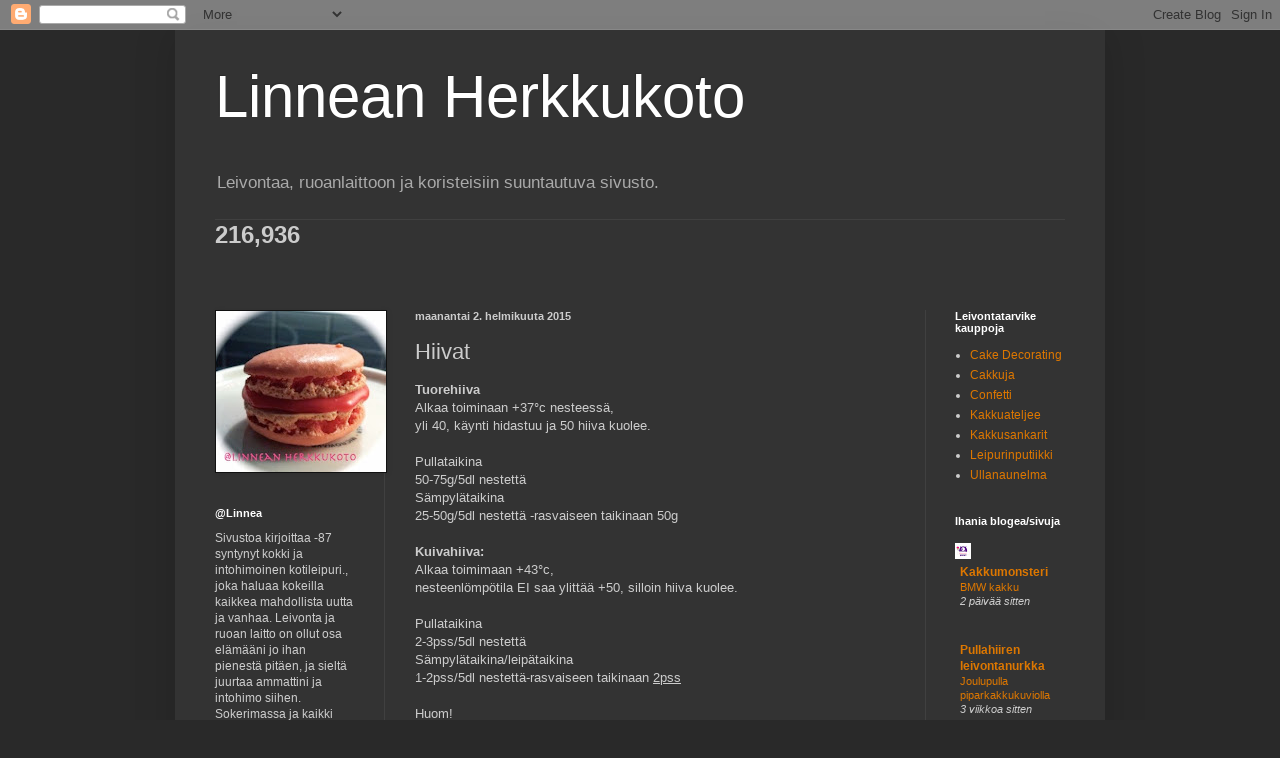

--- FILE ---
content_type: text/html; charset=UTF-8
request_url: https://linneanherkkukoto.blogspot.com/2015/02/hiivat.html
body_size: 16527
content:
<!DOCTYPE html>
<html class='v2' dir='ltr' lang='fi'>
<head>
<link href='https://www.blogger.com/static/v1/widgets/335934321-css_bundle_v2.css' rel='stylesheet' type='text/css'/>
<meta content='width=1100' name='viewport'/>
<meta content='text/html; charset=UTF-8' http-equiv='Content-Type'/>
<meta content='blogger' name='generator'/>
<link href='https://linneanherkkukoto.blogspot.com/favicon.ico' rel='icon' type='image/x-icon'/>
<link href='http://linneanherkkukoto.blogspot.com/2015/02/hiivat.html' rel='canonical'/>
<link rel="alternate" type="application/atom+xml" title="Linnean Herkkukoto - Atom" href="https://linneanherkkukoto.blogspot.com/feeds/posts/default" />
<link rel="alternate" type="application/rss+xml" title="Linnean Herkkukoto - RSS" href="https://linneanherkkukoto.blogspot.com/feeds/posts/default?alt=rss" />
<link rel="service.post" type="application/atom+xml" title="Linnean Herkkukoto - Atom" href="https://www.blogger.com/feeds/5853646528877973633/posts/default" />

<link rel="alternate" type="application/atom+xml" title="Linnean Herkkukoto - Atom" href="https://linneanherkkukoto.blogspot.com/feeds/5066360813453902800/comments/default" />
<!--Can't find substitution for tag [blog.ieCssRetrofitLinks]-->
<meta content='http://linneanherkkukoto.blogspot.com/2015/02/hiivat.html' property='og:url'/>
<meta content='Hiivat' property='og:title'/>
<meta content=' Tuorehiiva  Alkaa toiminaan +37°c nesteessä,   yli 40, käynti hidastuu ja 50 hiiva kuolee.     Pullataikina  50-75g/5dl nestettä  Sämpyläta...' property='og:description'/>
<title>Linnean Herkkukoto: Hiivat</title>
<style id='page-skin-1' type='text/css'><!--
/*
-----------------------------------------------
Blogger Template Style
Name:     Simple
Designer: Blogger
URL:      www.blogger.com
----------------------------------------------- */
/* Content
----------------------------------------------- */
body {
font: normal normal 12px Arial, Tahoma, Helvetica, FreeSans, sans-serif;
color: #cccccc;
background: #292929 none repeat scroll top left;
padding: 0 40px 40px 40px;
}
html body .region-inner {
min-width: 0;
max-width: 100%;
width: auto;
}
h2 {
font-size: 22px;
}
a:link {
text-decoration:none;
color: #dd7700;
}
a:visited {
text-decoration:none;
color: #cc6600;
}
a:hover {
text-decoration:underline;
color: #cc6600;
}
.body-fauxcolumn-outer .fauxcolumn-inner {
background: transparent none repeat scroll top left;
_background-image: none;
}
.body-fauxcolumn-outer .cap-top {
position: absolute;
z-index: 1;
height: 400px;
width: 100%;
}
.body-fauxcolumn-outer .cap-top .cap-left {
width: 100%;
background: transparent none repeat-x scroll top left;
_background-image: none;
}
.content-outer {
-moz-box-shadow: 0 0 40px rgba(0, 0, 0, .15);
-webkit-box-shadow: 0 0 5px rgba(0, 0, 0, .15);
-goog-ms-box-shadow: 0 0 10px #333333;
box-shadow: 0 0 40px rgba(0, 0, 0, .15);
margin-bottom: 1px;
}
.content-inner {
padding: 10px 10px;
}
.content-inner {
background-color: #333333;
}
/* Header
----------------------------------------------- */
.header-outer {
background: transparent none repeat-x scroll 0 -400px;
_background-image: none;
}
.Header h1 {
font: normal normal 60px Arial, Tahoma, Helvetica, FreeSans, sans-serif;
color: #ffffff;
text-shadow: -1px -1px 1px rgba(0, 0, 0, .2);
}
.Header h1 a {
color: #ffffff;
}
.Header .description {
font-size: 140%;
color: #aaaaaa;
}
.header-inner .Header .titlewrapper {
padding: 22px 30px;
}
.header-inner .Header .descriptionwrapper {
padding: 0 30px;
}
/* Tabs
----------------------------------------------- */
.tabs-inner .section:first-child {
border-top: 1px solid #404040;
}
.tabs-inner .section:first-child ul {
margin-top: -1px;
border-top: 1px solid #404040;
border-left: 0 solid #404040;
border-right: 0 solid #404040;
}
.tabs-inner .widget ul {
background: #222222 none repeat-x scroll 0 -800px;
_background-image: none;
border-bottom: 1px solid #404040;
margin-top: 0;
margin-left: -30px;
margin-right: -30px;
}
.tabs-inner .widget li a {
display: inline-block;
padding: .6em 1em;
font: normal normal 14px Arial, Tahoma, Helvetica, FreeSans, sans-serif;
color: #999999;
border-left: 1px solid #333333;
border-right: 0 solid #404040;
}
.tabs-inner .widget li:first-child a {
border-left: none;
}
.tabs-inner .widget li.selected a, .tabs-inner .widget li a:hover {
color: #ffffff;
background-color: #000000;
text-decoration: none;
}
/* Columns
----------------------------------------------- */
.main-outer {
border-top: 0 solid #404040;
}
.fauxcolumn-left-outer .fauxcolumn-inner {
border-right: 1px solid #404040;
}
.fauxcolumn-right-outer .fauxcolumn-inner {
border-left: 1px solid #404040;
}
/* Headings
----------------------------------------------- */
div.widget > h2,
div.widget h2.title {
margin: 0 0 1em 0;
font: normal bold 11px Arial, Tahoma, Helvetica, FreeSans, sans-serif;
color: #ffffff;
}
/* Widgets
----------------------------------------------- */
.widget .zippy {
color: #999999;
text-shadow: 2px 2px 1px rgba(0, 0, 0, .1);
}
.widget .popular-posts ul {
list-style: none;
}
/* Posts
----------------------------------------------- */
h2.date-header {
font: normal bold 11px Arial, Tahoma, Helvetica, FreeSans, sans-serif;
}
.date-header span {
background-color: transparent;
color: #cccccc;
padding: inherit;
letter-spacing: inherit;
margin: inherit;
}
.main-inner {
padding-top: 30px;
padding-bottom: 30px;
}
.main-inner .column-center-inner {
padding: 0 15px;
}
.main-inner .column-center-inner .section {
margin: 0 15px;
}
.post {
margin: 0 0 25px 0;
}
h3.post-title, .comments h4 {
font: normal normal 22px Arial, Tahoma, Helvetica, FreeSans, sans-serif;
margin: .75em 0 0;
}
.post-body {
font-size: 110%;
line-height: 1.4;
position: relative;
}
.post-body img, .post-body .tr-caption-container, .Profile img, .Image img,
.BlogList .item-thumbnail img {
padding: 0;
background: #111111;
border: 1px solid #111111;
-moz-box-shadow: 1px 1px 5px rgba(0, 0, 0, .1);
-webkit-box-shadow: 1px 1px 5px rgba(0, 0, 0, .1);
box-shadow: 1px 1px 5px rgba(0, 0, 0, .1);
}
.post-body img, .post-body .tr-caption-container {
padding: 1px;
}
.post-body .tr-caption-container {
color: #cccccc;
}
.post-body .tr-caption-container img {
padding: 0;
background: transparent;
border: none;
-moz-box-shadow: 0 0 0 rgba(0, 0, 0, .1);
-webkit-box-shadow: 0 0 0 rgba(0, 0, 0, .1);
box-shadow: 0 0 0 rgba(0, 0, 0, .1);
}
.post-header {
margin: 0 0 1.5em;
line-height: 1.6;
font-size: 90%;
}
.post-footer {
margin: 20px -2px 0;
padding: 5px 10px;
color: #888888;
background-color: #303030;
border-bottom: 1px solid #444444;
line-height: 1.6;
font-size: 90%;
}
#comments .comment-author {
padding-top: 1.5em;
border-top: 1px solid #404040;
background-position: 0 1.5em;
}
#comments .comment-author:first-child {
padding-top: 0;
border-top: none;
}
.avatar-image-container {
margin: .2em 0 0;
}
#comments .avatar-image-container img {
border: 1px solid #111111;
}
/* Comments
----------------------------------------------- */
.comments .comments-content .icon.blog-author {
background-repeat: no-repeat;
background-image: url([data-uri]);
}
.comments .comments-content .loadmore a {
border-top: 1px solid #999999;
border-bottom: 1px solid #999999;
}
.comments .comment-thread.inline-thread {
background-color: #303030;
}
.comments .continue {
border-top: 2px solid #999999;
}
/* Accents
---------------------------------------------- */
.section-columns td.columns-cell {
border-left: 1px solid #404040;
}
.blog-pager {
background: transparent none no-repeat scroll top center;
}
.blog-pager-older-link, .home-link,
.blog-pager-newer-link {
background-color: #333333;
padding: 5px;
}
.footer-outer {
border-top: 0 dashed #bbbbbb;
}
/* Mobile
----------------------------------------------- */
body.mobile  {
background-size: auto;
}
.mobile .body-fauxcolumn-outer {
background: transparent none repeat scroll top left;
}
.mobile .body-fauxcolumn-outer .cap-top {
background-size: 100% auto;
}
.mobile .content-outer {
-webkit-box-shadow: 0 0 3px rgba(0, 0, 0, .15);
box-shadow: 0 0 3px rgba(0, 0, 0, .15);
}
.mobile .tabs-inner .widget ul {
margin-left: 0;
margin-right: 0;
}
.mobile .post {
margin: 0;
}
.mobile .main-inner .column-center-inner .section {
margin: 0;
}
.mobile .date-header span {
padding: 0.1em 10px;
margin: 0 -10px;
}
.mobile h3.post-title {
margin: 0;
}
.mobile .blog-pager {
background: transparent none no-repeat scroll top center;
}
.mobile .footer-outer {
border-top: none;
}
.mobile .main-inner, .mobile .footer-inner {
background-color: #333333;
}
.mobile-index-contents {
color: #cccccc;
}
.mobile-link-button {
background-color: #dd7700;
}
.mobile-link-button a:link, .mobile-link-button a:visited {
color: #ffffff;
}
.mobile .tabs-inner .section:first-child {
border-top: none;
}
.mobile .tabs-inner .PageList .widget-content {
background-color: #000000;
color: #ffffff;
border-top: 1px solid #404040;
border-bottom: 1px solid #404040;
}
.mobile .tabs-inner .PageList .widget-content .pagelist-arrow {
border-left: 1px solid #404040;
}

--></style>
<style id='template-skin-1' type='text/css'><!--
body {
min-width: 930px;
}
.content-outer, .content-fauxcolumn-outer, .region-inner {
min-width: 930px;
max-width: 930px;
_width: 930px;
}
.main-inner .columns {
padding-left: 200px;
padding-right: 170px;
}
.main-inner .fauxcolumn-center-outer {
left: 200px;
right: 170px;
/* IE6 does not respect left and right together */
_width: expression(this.parentNode.offsetWidth -
parseInt("200px") -
parseInt("170px") + 'px');
}
.main-inner .fauxcolumn-left-outer {
width: 200px;
}
.main-inner .fauxcolumn-right-outer {
width: 170px;
}
.main-inner .column-left-outer {
width: 200px;
right: 100%;
margin-left: -200px;
}
.main-inner .column-right-outer {
width: 170px;
margin-right: -170px;
}
#layout {
min-width: 0;
}
#layout .content-outer {
min-width: 0;
width: 800px;
}
#layout .region-inner {
min-width: 0;
width: auto;
}
body#layout div.add_widget {
padding: 8px;
}
body#layout div.add_widget a {
margin-left: 32px;
}
--></style>
<link href='https://www.blogger.com/dyn-css/authorization.css?targetBlogID=5853646528877973633&amp;zx=a3903c9c-9108-4372-96f5-a8a5f4baa26b' media='none' onload='if(media!=&#39;all&#39;)media=&#39;all&#39;' rel='stylesheet'/><noscript><link href='https://www.blogger.com/dyn-css/authorization.css?targetBlogID=5853646528877973633&amp;zx=a3903c9c-9108-4372-96f5-a8a5f4baa26b' rel='stylesheet'/></noscript>
<meta name='google-adsense-platform-account' content='ca-host-pub-1556223355139109'/>
<meta name='google-adsense-platform-domain' content='blogspot.com'/>

</head>
<body class='loading variant-dark'>
<div class='navbar section' id='navbar' name='Navigointipalkki'><div class='widget Navbar' data-version='1' id='Navbar1'><script type="text/javascript">
    function setAttributeOnload(object, attribute, val) {
      if(window.addEventListener) {
        window.addEventListener('load',
          function(){ object[attribute] = val; }, false);
      } else {
        window.attachEvent('onload', function(){ object[attribute] = val; });
      }
    }
  </script>
<div id="navbar-iframe-container"></div>
<script type="text/javascript" src="https://apis.google.com/js/platform.js"></script>
<script type="text/javascript">
      gapi.load("gapi.iframes:gapi.iframes.style.bubble", function() {
        if (gapi.iframes && gapi.iframes.getContext) {
          gapi.iframes.getContext().openChild({
              url: 'https://www.blogger.com/navbar/5853646528877973633?po\x3d5066360813453902800\x26origin\x3dhttps://linneanherkkukoto.blogspot.com',
              where: document.getElementById("navbar-iframe-container"),
              id: "navbar-iframe"
          });
        }
      });
    </script><script type="text/javascript">
(function() {
var script = document.createElement('script');
script.type = 'text/javascript';
script.src = '//pagead2.googlesyndication.com/pagead/js/google_top_exp.js';
var head = document.getElementsByTagName('head')[0];
if (head) {
head.appendChild(script);
}})();
</script>
</div></div>
<div class='body-fauxcolumns'>
<div class='fauxcolumn-outer body-fauxcolumn-outer'>
<div class='cap-top'>
<div class='cap-left'></div>
<div class='cap-right'></div>
</div>
<div class='fauxborder-left'>
<div class='fauxborder-right'></div>
<div class='fauxcolumn-inner'>
</div>
</div>
<div class='cap-bottom'>
<div class='cap-left'></div>
<div class='cap-right'></div>
</div>
</div>
</div>
<div class='content'>
<div class='content-fauxcolumns'>
<div class='fauxcolumn-outer content-fauxcolumn-outer'>
<div class='cap-top'>
<div class='cap-left'></div>
<div class='cap-right'></div>
</div>
<div class='fauxborder-left'>
<div class='fauxborder-right'></div>
<div class='fauxcolumn-inner'>
</div>
</div>
<div class='cap-bottom'>
<div class='cap-left'></div>
<div class='cap-right'></div>
</div>
</div>
</div>
<div class='content-outer'>
<div class='content-cap-top cap-top'>
<div class='cap-left'></div>
<div class='cap-right'></div>
</div>
<div class='fauxborder-left content-fauxborder-left'>
<div class='fauxborder-right content-fauxborder-right'></div>
<div class='content-inner'>
<header>
<div class='header-outer'>
<div class='header-cap-top cap-top'>
<div class='cap-left'></div>
<div class='cap-right'></div>
</div>
<div class='fauxborder-left header-fauxborder-left'>
<div class='fauxborder-right header-fauxborder-right'></div>
<div class='region-inner header-inner'>
<div class='header section' id='header' name='Otsikko'><div class='widget Header' data-version='1' id='Header1'>
<div id='header-inner'>
<div class='titlewrapper'>
<h1 class='title'>
<a href='https://linneanherkkukoto.blogspot.com/'>
Linnean Herkkukoto
</a>
</h1>
</div>
<div class='descriptionwrapper'>
<p class='description'><span>Leivontaa, ruoanlaittoon ja koristeisiin suuntautuva sivusto.</span></p>
</div>
</div>
</div></div>
</div>
</div>
<div class='header-cap-bottom cap-bottom'>
<div class='cap-left'></div>
<div class='cap-right'></div>
</div>
</div>
</header>
<div class='tabs-outer'>
<div class='tabs-cap-top cap-top'>
<div class='cap-left'></div>
<div class='cap-right'></div>
</div>
<div class='fauxborder-left tabs-fauxborder-left'>
<div class='fauxborder-right tabs-fauxborder-right'></div>
<div class='region-inner tabs-inner'>
<div class='tabs section' id='crosscol' name='Kaikki sarakkeet'><div class='widget Stats' data-version='1' id='Stats1'>
<h2>Vierailijoita</h2>
<div class='widget-content'>
<div id='Stats1_content' style='display: none;'>
<span class='counter-wrapper text-counter-wrapper' id='Stats1_totalCount'>
</span>
<div class='clear'></div>
</div>
</div>
</div></div>
<div class='tabs section' id='crosscol-overflow' name='Cross-Column 2'><div class='widget Translate' data-version='1' id='Translate1'>
<h2 class='title'>Translate</h2>
<div id='google_translate_element'></div>
<script>
    function googleTranslateElementInit() {
      new google.translate.TranslateElement({
        pageLanguage: 'fi',
        autoDisplay: 'true',
        layout: google.translate.TranslateElement.InlineLayout.HORIZONTAL
      }, 'google_translate_element');
    }
  </script>
<script src='//translate.google.com/translate_a/element.js?cb=googleTranslateElementInit'></script>
<div class='clear'></div>
</div></div>
</div>
</div>
<div class='tabs-cap-bottom cap-bottom'>
<div class='cap-left'></div>
<div class='cap-right'></div>
</div>
</div>
<div class='main-outer'>
<div class='main-cap-top cap-top'>
<div class='cap-left'></div>
<div class='cap-right'></div>
</div>
<div class='fauxborder-left main-fauxborder-left'>
<div class='fauxborder-right main-fauxborder-right'></div>
<div class='region-inner main-inner'>
<div class='columns fauxcolumns'>
<div class='fauxcolumn-outer fauxcolumn-center-outer'>
<div class='cap-top'>
<div class='cap-left'></div>
<div class='cap-right'></div>
</div>
<div class='fauxborder-left'>
<div class='fauxborder-right'></div>
<div class='fauxcolumn-inner'>
</div>
</div>
<div class='cap-bottom'>
<div class='cap-left'></div>
<div class='cap-right'></div>
</div>
</div>
<div class='fauxcolumn-outer fauxcolumn-left-outer'>
<div class='cap-top'>
<div class='cap-left'></div>
<div class='cap-right'></div>
</div>
<div class='fauxborder-left'>
<div class='fauxborder-right'></div>
<div class='fauxcolumn-inner'>
</div>
</div>
<div class='cap-bottom'>
<div class='cap-left'></div>
<div class='cap-right'></div>
</div>
</div>
<div class='fauxcolumn-outer fauxcolumn-right-outer'>
<div class='cap-top'>
<div class='cap-left'></div>
<div class='cap-right'></div>
</div>
<div class='fauxborder-left'>
<div class='fauxborder-right'></div>
<div class='fauxcolumn-inner'>
</div>
</div>
<div class='cap-bottom'>
<div class='cap-left'></div>
<div class='cap-right'></div>
</div>
</div>
<!-- corrects IE6 width calculation -->
<div class='columns-inner'>
<div class='column-center-outer'>
<div class='column-center-inner'>
<div class='main section' id='main' name='Ensisijainen'><div class='widget Blog' data-version='1' id='Blog1'>
<div class='blog-posts hfeed'>

          <div class="date-outer">
        
<h2 class='date-header'><span>maanantai 2. helmikuuta 2015</span></h2>

          <div class="date-posts">
        
<div class='post-outer'>
<div class='post hentry uncustomized-post-template' itemprop='blogPost' itemscope='itemscope' itemtype='http://schema.org/BlogPosting'>
<meta content='5853646528877973633' itemprop='blogId'/>
<meta content='5066360813453902800' itemprop='postId'/>
<a name='5066360813453902800'></a>
<h3 class='post-title entry-title' itemprop='name'>
Hiivat
</h3>
<div class='post-header'>
<div class='post-header-line-1'></div>
</div>
<div class='post-body entry-content' id='post-body-5066360813453902800' itemprop='description articleBody'>
<div dir="ltr">
<b>Tuorehiiva</b><br />
Alkaa toiminaan +37&#176;c nesteessä,</div>
<div dir="ltr">
yli 40, käynti hidastuu ja 50 hiiva kuolee.</div>
<div dir="ltr">
<br /></div>
<div dir="ltr">
Pullataikina<br />
50-75g/5dl nestettä<br />
Sämpylätaikina<br />
25-50g/5dl nestettä -rasvaiseen taikinaan 50g</div>
<div dir="ltr">
<br /></div>
<div dir="ltr">
<b>Kuivahiiva:</b><br />
Alkaa toimimaan +43&#176;c,</div>
<div dir="ltr">
<span style="font-family: 'Helvetica Neue Light', HelveticaNeue-Light, helvetica, arial, sans-serif;">nesteenlömpötila EI saa ylittää +50, silloin hiiva kuolee.</span></div>
<div dir="ltr">
<span style="font-family: 'Helvetica Neue Light', HelveticaNeue-Light, helvetica, arial, sans-serif;"><br /></span></div>
<div dir="ltr">
Pullataikina <br />
2-3pss/5dl nestettä<br />
Sämpylätaikina/leipätaikina <br />
1-2pss/5dl nestettä-rasvaiseen taikinaan <u>2pss</u></div>
<div dir="ltr">
<u><br /></u></div>
<div dir="ltr">
Huom!<br />
Itse käytän aina Lidlin kuivahiiva joka on 7g pss = 25g tuorehiivaa</div>
<div dir="ltr">
Tuorehiiva ja kuivahiivaa toimii molemmat myös viileämmässä vedessä, silloin toiminta vain on todella hidasta. Taikinajuuri kannattaa laittaa esim. Edellisenä iltana tulemaan huoneenlämpöön.</div>
<div style='clear: both;'></div>
</div>
<div class='post-footer'>
<div class='post-footer-line post-footer-line-1'>
<span class='post-author vcard'>
Lähettänyt
<span class='fn' itemprop='author' itemscope='itemscope' itemtype='http://schema.org/Person'>
<meta content='https://www.blogger.com/profile/14998025355618663762' itemprop='url'/>
<a class='g-profile' href='https://www.blogger.com/profile/14998025355618663762' rel='author' title='author profile'>
<span itemprop='name'>@Linnea</span>
</a>
</span>
</span>
<span class='post-timestamp'>
klo
<meta content='http://linneanherkkukoto.blogspot.com/2015/02/hiivat.html' itemprop='url'/>
<a class='timestamp-link' href='https://linneanherkkukoto.blogspot.com/2015/02/hiivat.html' rel='bookmark' title='permanent link'><abbr class='published' itemprop='datePublished' title='2015-02-02T18:29:00+02:00'>18.29</abbr></a>
</span>
<span class='post-comment-link'>
</span>
<span class='post-icons'>
<span class='item-control blog-admin pid-1966402965'>
<a href='https://www.blogger.com/post-edit.g?blogID=5853646528877973633&postID=5066360813453902800&from=pencil' title='Muokkaa tekstiä'>
<img alt='' class='icon-action' height='18' src='https://resources.blogblog.com/img/icon18_edit_allbkg.gif' width='18'/>
</a>
</span>
</span>
<div class='post-share-buttons goog-inline-block'>
<a class='goog-inline-block share-button sb-email' href='https://www.blogger.com/share-post.g?blogID=5853646528877973633&postID=5066360813453902800&target=email' target='_blank' title='Kohteen lähettäminen sähköpostitse'><span class='share-button-link-text'>Kohteen lähettäminen sähköpostitse</span></a><a class='goog-inline-block share-button sb-blog' href='https://www.blogger.com/share-post.g?blogID=5853646528877973633&postID=5066360813453902800&target=blog' onclick='window.open(this.href, "_blank", "height=270,width=475"); return false;' target='_blank' title='Bloggaa tästä!'><span class='share-button-link-text'>Bloggaa tästä!</span></a><a class='goog-inline-block share-button sb-twitter' href='https://www.blogger.com/share-post.g?blogID=5853646528877973633&postID=5066360813453902800&target=twitter' target='_blank' title='Jaa X:ssä'><span class='share-button-link-text'>Jaa X:ssä</span></a><a class='goog-inline-block share-button sb-facebook' href='https://www.blogger.com/share-post.g?blogID=5853646528877973633&postID=5066360813453902800&target=facebook' onclick='window.open(this.href, "_blank", "height=430,width=640"); return false;' target='_blank' title='Jaa Facebookiin'><span class='share-button-link-text'>Jaa Facebookiin</span></a><a class='goog-inline-block share-button sb-pinterest' href='https://www.blogger.com/share-post.g?blogID=5853646528877973633&postID=5066360813453902800&target=pinterest' target='_blank' title='Jaa Pinterestiin'><span class='share-button-link-text'>Jaa Pinterestiin</span></a>
</div>
</div>
<div class='post-footer-line post-footer-line-2'>
<span class='post-labels'>
</span>
</div>
<div class='post-footer-line post-footer-line-3'>
<span class='post-location'>
</span>
</div>
</div>
</div>
<div class='comments' id='comments'>
<a name='comments'></a>
<h4>Ei kommentteja:</h4>
<div id='Blog1_comments-block-wrapper'>
<dl class='avatar-comment-indent' id='comments-block'>
</dl>
</div>
<p class='comment-footer'>
<div class='comment-form'>
<a name='comment-form'></a>
<h4 id='comment-post-message'>Lähetä kommentti</h4>
<p>
</p>
<a href='https://www.blogger.com/comment/frame/5853646528877973633?po=5066360813453902800&hl=fi&saa=85391&origin=https://linneanherkkukoto.blogspot.com' id='comment-editor-src'></a>
<iframe allowtransparency='true' class='blogger-iframe-colorize blogger-comment-from-post' frameborder='0' height='410px' id='comment-editor' name='comment-editor' src='' width='100%'></iframe>
<script src='https://www.blogger.com/static/v1/jsbin/2830521187-comment_from_post_iframe.js' type='text/javascript'></script>
<script type='text/javascript'>
      BLOG_CMT_createIframe('https://www.blogger.com/rpc_relay.html');
    </script>
</div>
</p>
</div>
</div>

        </div></div>
      
</div>
<div class='blog-pager' id='blog-pager'>
<span id='blog-pager-newer-link'>
<a class='blog-pager-newer-link' href='https://linneanherkkukoto.blogspot.com/2015/02/banaanicupcaket-modon-agavesiirapilla.html' id='Blog1_blog-pager-newer-link' title='Uudempi teksti'>Uudempi teksti</a>
</span>
<span id='blog-pager-older-link'>
<a class='blog-pager-older-link' href='https://linneanherkkukoto.blogspot.com/2015/02/runeberginleivos-modon-rommisiirapilla.html' id='Blog1_blog-pager-older-link' title='Vanhempi viesti'>Vanhempi viesti</a>
</span>
<a class='home-link' href='https://linneanherkkukoto.blogspot.com/'>Etusivu</a>
</div>
<div class='clear'></div>
<div class='post-feeds'>
<div class='feed-links'>
Tilaa:
<a class='feed-link' href='https://linneanherkkukoto.blogspot.com/feeds/5066360813453902800/comments/default' target='_blank' type='application/atom+xml'>Lähetä kommentteja (Atom)</a>
</div>
</div>
</div></div>
</div>
</div>
<div class='column-left-outer'>
<div class='column-left-inner'>
<aside>
<div class='sidebar section' id='sidebar-left-1'><div class='widget Image' data-version='1' id='Image1'>
<div class='widget-content'>
<img alt='' height='161' id='Image1_img' src='https://blogger.googleusercontent.com/img/b/R29vZ2xl/AVvXsEgY_QGV5FxWunNkTzAFQ-l690PlJ9xvZaLl-1p-9a0RwXOYwS47HXWXqKyOY4UDLhnoZtJLStyX_ZkNFdJtXUf1erhGj4UHvNONJ0NF-jcaCRPqzgzypRwdwvGN9OhWh88CpTSBpurxqHA/s170/Macaron.jpg' width='170'/>
<br/>
</div>
<div class='clear'></div>
</div><div class='widget Text' data-version='1' id='Text2'>
<h2 class='title'>@Linnea</h2>
<div class='widget-content'>
Sivustoa kirjoittaa -87 syntynyt kokki ja intohimoinen kotileipuri., joka haluaa kokeilla kaikkea mahdollista uutta ja vanhaa. Leivonta ja ruoan laitto on ollut osa elämääni jo ihan pienestä pitäen, ja sieltä juurtaa ammattini ja intohimo siihen. <div>Sokerimassa ja kaikki siihen liittyvä tuli osaksi elämääni n.3-vuotta sitten. Confetin-kurssien ja Youtube videoiden myötä olen sillä puolella itseoppinut harrastelija.</div><div>Kotona tuotoksiani maistelee aviomies ja ystävät, sekä jaloissa hyörii ja pyörii muutama kappale kissoja.</div><div>Tervetuloa seuraani!</div><div><br/></div><div>@ linneanherkkukoto@gmail.com</div><div><br/></div><div>Ethän kopio kuviani ilman lupaa.</div><div><br/></div><div>Jätä ihmeessä merkintä käynnistäsi, jos on hetki aikaa, Kiitos!</div>
</div>
<div class='clear'></div>
</div><div class='widget BlogSearch' data-version='1' id='BlogSearch1'>
<h2 class='title'>Hae tästä blogista</h2>
<div class='widget-content'>
<div id='BlogSearch1_form'>
<form action='https://linneanherkkukoto.blogspot.com/search' class='gsc-search-box' target='_top'>
<table cellpadding='0' cellspacing='0' class='gsc-search-box'>
<tbody>
<tr>
<td class='gsc-input'>
<input autocomplete='off' class='gsc-input' name='q' size='10' title='search' type='text' value=''/>
</td>
<td class='gsc-search-button'>
<input class='gsc-search-button' title='search' type='submit' value='Haku'/>
</td>
</tr>
</tbody>
</table>
</form>
</div>
</div>
<div class='clear'></div>
</div><div class='widget BlogArchive' data-version='1' id='BlogArchive1'>
<h2>Blogiarkisto</h2>
<div class='widget-content'>
<div id='ArchiveList'>
<div id='BlogArchive1_ArchiveList'>
<ul class='hierarchy'>
<li class='archivedate collapsed'>
<a class='toggle' href='javascript:void(0)'>
<span class='zippy'>

        &#9658;&#160;
      
</span>
</a>
<a class='post-count-link' href='https://linneanherkkukoto.blogspot.com/2024/'>
2024
</a>
<span class='post-count' dir='ltr'>(4)</span>
<ul class='hierarchy'>
<li class='archivedate collapsed'>
<a class='toggle' href='javascript:void(0)'>
<span class='zippy'>

        &#9658;&#160;
      
</span>
</a>
<a class='post-count-link' href='https://linneanherkkukoto.blogspot.com/2024/09/'>
syyskuuta
</a>
<span class='post-count' dir='ltr'>(1)</span>
</li>
</ul>
<ul class='hierarchy'>
<li class='archivedate collapsed'>
<a class='toggle' href='javascript:void(0)'>
<span class='zippy'>

        &#9658;&#160;
      
</span>
</a>
<a class='post-count-link' href='https://linneanherkkukoto.blogspot.com/2024/05/'>
toukokuuta
</a>
<span class='post-count' dir='ltr'>(1)</span>
</li>
</ul>
<ul class='hierarchy'>
<li class='archivedate collapsed'>
<a class='toggle' href='javascript:void(0)'>
<span class='zippy'>

        &#9658;&#160;
      
</span>
</a>
<a class='post-count-link' href='https://linneanherkkukoto.blogspot.com/2024/02/'>
helmikuuta
</a>
<span class='post-count' dir='ltr'>(2)</span>
</li>
</ul>
</li>
</ul>
<ul class='hierarchy'>
<li class='archivedate collapsed'>
<a class='toggle' href='javascript:void(0)'>
<span class='zippy'>

        &#9658;&#160;
      
</span>
</a>
<a class='post-count-link' href='https://linneanherkkukoto.blogspot.com/2023/'>
2023
</a>
<span class='post-count' dir='ltr'>(1)</span>
<ul class='hierarchy'>
<li class='archivedate collapsed'>
<a class='toggle' href='javascript:void(0)'>
<span class='zippy'>

        &#9658;&#160;
      
</span>
</a>
<a class='post-count-link' href='https://linneanherkkukoto.blogspot.com/2023/12/'>
joulukuuta
</a>
<span class='post-count' dir='ltr'>(1)</span>
</li>
</ul>
</li>
</ul>
<ul class='hierarchy'>
<li class='archivedate collapsed'>
<a class='toggle' href='javascript:void(0)'>
<span class='zippy'>

        &#9658;&#160;
      
</span>
</a>
<a class='post-count-link' href='https://linneanherkkukoto.blogspot.com/2022/'>
2022
</a>
<span class='post-count' dir='ltr'>(1)</span>
<ul class='hierarchy'>
<li class='archivedate collapsed'>
<a class='toggle' href='javascript:void(0)'>
<span class='zippy'>

        &#9658;&#160;
      
</span>
</a>
<a class='post-count-link' href='https://linneanherkkukoto.blogspot.com/2022/12/'>
joulukuuta
</a>
<span class='post-count' dir='ltr'>(1)</span>
</li>
</ul>
</li>
</ul>
<ul class='hierarchy'>
<li class='archivedate collapsed'>
<a class='toggle' href='javascript:void(0)'>
<span class='zippy'>

        &#9658;&#160;
      
</span>
</a>
<a class='post-count-link' href='https://linneanherkkukoto.blogspot.com/2016/'>
2016
</a>
<span class='post-count' dir='ltr'>(20)</span>
<ul class='hierarchy'>
<li class='archivedate collapsed'>
<a class='toggle' href='javascript:void(0)'>
<span class='zippy'>

        &#9658;&#160;
      
</span>
</a>
<a class='post-count-link' href='https://linneanherkkukoto.blogspot.com/2016/09/'>
syyskuuta
</a>
<span class='post-count' dir='ltr'>(3)</span>
</li>
</ul>
<ul class='hierarchy'>
<li class='archivedate collapsed'>
<a class='toggle' href='javascript:void(0)'>
<span class='zippy'>

        &#9658;&#160;
      
</span>
</a>
<a class='post-count-link' href='https://linneanherkkukoto.blogspot.com/2016/08/'>
elokuuta
</a>
<span class='post-count' dir='ltr'>(2)</span>
</li>
</ul>
<ul class='hierarchy'>
<li class='archivedate collapsed'>
<a class='toggle' href='javascript:void(0)'>
<span class='zippy'>

        &#9658;&#160;
      
</span>
</a>
<a class='post-count-link' href='https://linneanherkkukoto.blogspot.com/2016/07/'>
heinäkuuta
</a>
<span class='post-count' dir='ltr'>(2)</span>
</li>
</ul>
<ul class='hierarchy'>
<li class='archivedate collapsed'>
<a class='toggle' href='javascript:void(0)'>
<span class='zippy'>

        &#9658;&#160;
      
</span>
</a>
<a class='post-count-link' href='https://linneanherkkukoto.blogspot.com/2016/06/'>
kesäkuuta
</a>
<span class='post-count' dir='ltr'>(1)</span>
</li>
</ul>
<ul class='hierarchy'>
<li class='archivedate collapsed'>
<a class='toggle' href='javascript:void(0)'>
<span class='zippy'>

        &#9658;&#160;
      
</span>
</a>
<a class='post-count-link' href='https://linneanherkkukoto.blogspot.com/2016/05/'>
toukokuuta
</a>
<span class='post-count' dir='ltr'>(7)</span>
</li>
</ul>
<ul class='hierarchy'>
<li class='archivedate collapsed'>
<a class='toggle' href='javascript:void(0)'>
<span class='zippy'>

        &#9658;&#160;
      
</span>
</a>
<a class='post-count-link' href='https://linneanherkkukoto.blogspot.com/2016/02/'>
helmikuuta
</a>
<span class='post-count' dir='ltr'>(2)</span>
</li>
</ul>
<ul class='hierarchy'>
<li class='archivedate collapsed'>
<a class='toggle' href='javascript:void(0)'>
<span class='zippy'>

        &#9658;&#160;
      
</span>
</a>
<a class='post-count-link' href='https://linneanherkkukoto.blogspot.com/2016/01/'>
tammikuuta
</a>
<span class='post-count' dir='ltr'>(3)</span>
</li>
</ul>
</li>
</ul>
<ul class='hierarchy'>
<li class='archivedate expanded'>
<a class='toggle' href='javascript:void(0)'>
<span class='zippy toggle-open'>

        &#9660;&#160;
      
</span>
</a>
<a class='post-count-link' href='https://linneanherkkukoto.blogspot.com/2015/'>
2015
</a>
<span class='post-count' dir='ltr'>(65)</span>
<ul class='hierarchy'>
<li class='archivedate collapsed'>
<a class='toggle' href='javascript:void(0)'>
<span class='zippy'>

        &#9658;&#160;
      
</span>
</a>
<a class='post-count-link' href='https://linneanherkkukoto.blogspot.com/2015/12/'>
joulukuuta
</a>
<span class='post-count' dir='ltr'>(7)</span>
</li>
</ul>
<ul class='hierarchy'>
<li class='archivedate collapsed'>
<a class='toggle' href='javascript:void(0)'>
<span class='zippy'>

        &#9658;&#160;
      
</span>
</a>
<a class='post-count-link' href='https://linneanherkkukoto.blogspot.com/2015/10/'>
lokakuuta
</a>
<span class='post-count' dir='ltr'>(5)</span>
</li>
</ul>
<ul class='hierarchy'>
<li class='archivedate collapsed'>
<a class='toggle' href='javascript:void(0)'>
<span class='zippy'>

        &#9658;&#160;
      
</span>
</a>
<a class='post-count-link' href='https://linneanherkkukoto.blogspot.com/2015/09/'>
syyskuuta
</a>
<span class='post-count' dir='ltr'>(2)</span>
</li>
</ul>
<ul class='hierarchy'>
<li class='archivedate collapsed'>
<a class='toggle' href='javascript:void(0)'>
<span class='zippy'>

        &#9658;&#160;
      
</span>
</a>
<a class='post-count-link' href='https://linneanherkkukoto.blogspot.com/2015/08/'>
elokuuta
</a>
<span class='post-count' dir='ltr'>(6)</span>
</li>
</ul>
<ul class='hierarchy'>
<li class='archivedate collapsed'>
<a class='toggle' href='javascript:void(0)'>
<span class='zippy'>

        &#9658;&#160;
      
</span>
</a>
<a class='post-count-link' href='https://linneanherkkukoto.blogspot.com/2015/07/'>
heinäkuuta
</a>
<span class='post-count' dir='ltr'>(7)</span>
</li>
</ul>
<ul class='hierarchy'>
<li class='archivedate collapsed'>
<a class='toggle' href='javascript:void(0)'>
<span class='zippy'>

        &#9658;&#160;
      
</span>
</a>
<a class='post-count-link' href='https://linneanherkkukoto.blogspot.com/2015/06/'>
kesäkuuta
</a>
<span class='post-count' dir='ltr'>(3)</span>
</li>
</ul>
<ul class='hierarchy'>
<li class='archivedate collapsed'>
<a class='toggle' href='javascript:void(0)'>
<span class='zippy'>

        &#9658;&#160;
      
</span>
</a>
<a class='post-count-link' href='https://linneanherkkukoto.blogspot.com/2015/05/'>
toukokuuta
</a>
<span class='post-count' dir='ltr'>(7)</span>
</li>
</ul>
<ul class='hierarchy'>
<li class='archivedate collapsed'>
<a class='toggle' href='javascript:void(0)'>
<span class='zippy'>

        &#9658;&#160;
      
</span>
</a>
<a class='post-count-link' href='https://linneanherkkukoto.blogspot.com/2015/04/'>
huhtikuuta
</a>
<span class='post-count' dir='ltr'>(4)</span>
</li>
</ul>
<ul class='hierarchy'>
<li class='archivedate collapsed'>
<a class='toggle' href='javascript:void(0)'>
<span class='zippy'>

        &#9658;&#160;
      
</span>
</a>
<a class='post-count-link' href='https://linneanherkkukoto.blogspot.com/2015/03/'>
maaliskuuta
</a>
<span class='post-count' dir='ltr'>(2)</span>
</li>
</ul>
<ul class='hierarchy'>
<li class='archivedate expanded'>
<a class='toggle' href='javascript:void(0)'>
<span class='zippy toggle-open'>

        &#9660;&#160;
      
</span>
</a>
<a class='post-count-link' href='https://linneanherkkukoto.blogspot.com/2015/02/'>
helmikuuta
</a>
<span class='post-count' dir='ltr'>(11)</span>
<ul class='posts'>
<li><a href='https://linneanherkkukoto.blogspot.com/2015/02/laskiaiswrap-pullawrap.html'>Laskiaiswrap/ Pullawrap</a></li>
<li><a href='https://linneanherkkukoto.blogspot.com/2015/02/torvipulla.html'>Torvipulla</a></li>
<li><a href='https://linneanherkkukoto.blogspot.com/2015/02/wonton-taikina.html'>Wonton taikina</a></li>
<li><a href='https://linneanherkkukoto.blogspot.com/2015/02/pitaleipa.html'>Pitaleipä</a></li>
<li><a href='https://linneanherkkukoto.blogspot.com/2015/02/hollannikas-hollantilainen-puukenka.html'>Hollannikas - Hollantilainen puukenkä</a></li>
<li><a href='https://linneanherkkukoto.blogspot.com/2015/02/pika-pataleipa.html'>Pika pataleipä</a></li>
<li><a href='https://linneanherkkukoto.blogspot.com/2015/02/schwarzwaldin-kakku-modon.html'>Schwarzwaldin kakku/ Black forest cake - Modon Kir...</a></li>
<li><a href='https://linneanherkkukoto.blogspot.com/2015/02/suklaakakkupohja.html'>Täydellinen Suklaakakkupohja</a></li>
<li><a href='https://linneanherkkukoto.blogspot.com/2015/02/banaanicupcaket-modon-agavesiirapilla.html'>Banaanicupcaket Modon Agavesiirapilla</a></li>
<li><a href='https://linneanherkkukoto.blogspot.com/2015/02/hiivat.html'>Hiivat</a></li>
<li><a href='https://linneanherkkukoto.blogspot.com/2015/02/runeberginleivos-modon-rommisiirapilla.html'>Runeberginleivos Modon Rommisiirapilla</a></li>
</ul>
</li>
</ul>
<ul class='hierarchy'>
<li class='archivedate collapsed'>
<a class='toggle' href='javascript:void(0)'>
<span class='zippy'>

        &#9658;&#160;
      
</span>
</a>
<a class='post-count-link' href='https://linneanherkkukoto.blogspot.com/2015/01/'>
tammikuuta
</a>
<span class='post-count' dir='ltr'>(11)</span>
</li>
</ul>
</li>
</ul>
<ul class='hierarchy'>
<li class='archivedate collapsed'>
<a class='toggle' href='javascript:void(0)'>
<span class='zippy'>

        &#9658;&#160;
      
</span>
</a>
<a class='post-count-link' href='https://linneanherkkukoto.blogspot.com/2014/'>
2014
</a>
<span class='post-count' dir='ltr'>(132)</span>
<ul class='hierarchy'>
<li class='archivedate collapsed'>
<a class='toggle' href='javascript:void(0)'>
<span class='zippy'>

        &#9658;&#160;
      
</span>
</a>
<a class='post-count-link' href='https://linneanherkkukoto.blogspot.com/2014/12/'>
joulukuuta
</a>
<span class='post-count' dir='ltr'>(18)</span>
</li>
</ul>
<ul class='hierarchy'>
<li class='archivedate collapsed'>
<a class='toggle' href='javascript:void(0)'>
<span class='zippy'>

        &#9658;&#160;
      
</span>
</a>
<a class='post-count-link' href='https://linneanherkkukoto.blogspot.com/2014/11/'>
marraskuuta
</a>
<span class='post-count' dir='ltr'>(5)</span>
</li>
</ul>
<ul class='hierarchy'>
<li class='archivedate collapsed'>
<a class='toggle' href='javascript:void(0)'>
<span class='zippy'>

        &#9658;&#160;
      
</span>
</a>
<a class='post-count-link' href='https://linneanherkkukoto.blogspot.com/2014/10/'>
lokakuuta
</a>
<span class='post-count' dir='ltr'>(5)</span>
</li>
</ul>
<ul class='hierarchy'>
<li class='archivedate collapsed'>
<a class='toggle' href='javascript:void(0)'>
<span class='zippy'>

        &#9658;&#160;
      
</span>
</a>
<a class='post-count-link' href='https://linneanherkkukoto.blogspot.com/2014/09/'>
syyskuuta
</a>
<span class='post-count' dir='ltr'>(15)</span>
</li>
</ul>
<ul class='hierarchy'>
<li class='archivedate collapsed'>
<a class='toggle' href='javascript:void(0)'>
<span class='zippy'>

        &#9658;&#160;
      
</span>
</a>
<a class='post-count-link' href='https://linneanherkkukoto.blogspot.com/2014/08/'>
elokuuta
</a>
<span class='post-count' dir='ltr'>(7)</span>
</li>
</ul>
<ul class='hierarchy'>
<li class='archivedate collapsed'>
<a class='toggle' href='javascript:void(0)'>
<span class='zippy'>

        &#9658;&#160;
      
</span>
</a>
<a class='post-count-link' href='https://linneanherkkukoto.blogspot.com/2014/07/'>
heinäkuuta
</a>
<span class='post-count' dir='ltr'>(11)</span>
</li>
</ul>
<ul class='hierarchy'>
<li class='archivedate collapsed'>
<a class='toggle' href='javascript:void(0)'>
<span class='zippy'>

        &#9658;&#160;
      
</span>
</a>
<a class='post-count-link' href='https://linneanherkkukoto.blogspot.com/2014/06/'>
kesäkuuta
</a>
<span class='post-count' dir='ltr'>(8)</span>
</li>
</ul>
<ul class='hierarchy'>
<li class='archivedate collapsed'>
<a class='toggle' href='javascript:void(0)'>
<span class='zippy'>

        &#9658;&#160;
      
</span>
</a>
<a class='post-count-link' href='https://linneanherkkukoto.blogspot.com/2014/05/'>
toukokuuta
</a>
<span class='post-count' dir='ltr'>(4)</span>
</li>
</ul>
<ul class='hierarchy'>
<li class='archivedate collapsed'>
<a class='toggle' href='javascript:void(0)'>
<span class='zippy'>

        &#9658;&#160;
      
</span>
</a>
<a class='post-count-link' href='https://linneanherkkukoto.blogspot.com/2014/04/'>
huhtikuuta
</a>
<span class='post-count' dir='ltr'>(5)</span>
</li>
</ul>
<ul class='hierarchy'>
<li class='archivedate collapsed'>
<a class='toggle' href='javascript:void(0)'>
<span class='zippy'>

        &#9658;&#160;
      
</span>
</a>
<a class='post-count-link' href='https://linneanherkkukoto.blogspot.com/2014/03/'>
maaliskuuta
</a>
<span class='post-count' dir='ltr'>(11)</span>
</li>
</ul>
<ul class='hierarchy'>
<li class='archivedate collapsed'>
<a class='toggle' href='javascript:void(0)'>
<span class='zippy'>

        &#9658;&#160;
      
</span>
</a>
<a class='post-count-link' href='https://linneanherkkukoto.blogspot.com/2014/02/'>
helmikuuta
</a>
<span class='post-count' dir='ltr'>(25)</span>
</li>
</ul>
<ul class='hierarchy'>
<li class='archivedate collapsed'>
<a class='toggle' href='javascript:void(0)'>
<span class='zippy'>

        &#9658;&#160;
      
</span>
</a>
<a class='post-count-link' href='https://linneanherkkukoto.blogspot.com/2014/01/'>
tammikuuta
</a>
<span class='post-count' dir='ltr'>(18)</span>
</li>
</ul>
</li>
</ul>
<ul class='hierarchy'>
<li class='archivedate collapsed'>
<a class='toggle' href='javascript:void(0)'>
<span class='zippy'>

        &#9658;&#160;
      
</span>
</a>
<a class='post-count-link' href='https://linneanherkkukoto.blogspot.com/2013/'>
2013
</a>
<span class='post-count' dir='ltr'>(168)</span>
<ul class='hierarchy'>
<li class='archivedate collapsed'>
<a class='toggle' href='javascript:void(0)'>
<span class='zippy'>

        &#9658;&#160;
      
</span>
</a>
<a class='post-count-link' href='https://linneanherkkukoto.blogspot.com/2013/12/'>
joulukuuta
</a>
<span class='post-count' dir='ltr'>(15)</span>
</li>
</ul>
<ul class='hierarchy'>
<li class='archivedate collapsed'>
<a class='toggle' href='javascript:void(0)'>
<span class='zippy'>

        &#9658;&#160;
      
</span>
</a>
<a class='post-count-link' href='https://linneanherkkukoto.blogspot.com/2013/11/'>
marraskuuta
</a>
<span class='post-count' dir='ltr'>(15)</span>
</li>
</ul>
<ul class='hierarchy'>
<li class='archivedate collapsed'>
<a class='toggle' href='javascript:void(0)'>
<span class='zippy'>

        &#9658;&#160;
      
</span>
</a>
<a class='post-count-link' href='https://linneanherkkukoto.blogspot.com/2013/10/'>
lokakuuta
</a>
<span class='post-count' dir='ltr'>(16)</span>
</li>
</ul>
<ul class='hierarchy'>
<li class='archivedate collapsed'>
<a class='toggle' href='javascript:void(0)'>
<span class='zippy'>

        &#9658;&#160;
      
</span>
</a>
<a class='post-count-link' href='https://linneanherkkukoto.blogspot.com/2013/09/'>
syyskuuta
</a>
<span class='post-count' dir='ltr'>(11)</span>
</li>
</ul>
<ul class='hierarchy'>
<li class='archivedate collapsed'>
<a class='toggle' href='javascript:void(0)'>
<span class='zippy'>

        &#9658;&#160;
      
</span>
</a>
<a class='post-count-link' href='https://linneanherkkukoto.blogspot.com/2013/08/'>
elokuuta
</a>
<span class='post-count' dir='ltr'>(15)</span>
</li>
</ul>
<ul class='hierarchy'>
<li class='archivedate collapsed'>
<a class='toggle' href='javascript:void(0)'>
<span class='zippy'>

        &#9658;&#160;
      
</span>
</a>
<a class='post-count-link' href='https://linneanherkkukoto.blogspot.com/2013/07/'>
heinäkuuta
</a>
<span class='post-count' dir='ltr'>(3)</span>
</li>
</ul>
<ul class='hierarchy'>
<li class='archivedate collapsed'>
<a class='toggle' href='javascript:void(0)'>
<span class='zippy'>

        &#9658;&#160;
      
</span>
</a>
<a class='post-count-link' href='https://linneanherkkukoto.blogspot.com/2013/06/'>
kesäkuuta
</a>
<span class='post-count' dir='ltr'>(6)</span>
</li>
</ul>
<ul class='hierarchy'>
<li class='archivedate collapsed'>
<a class='toggle' href='javascript:void(0)'>
<span class='zippy'>

        &#9658;&#160;
      
</span>
</a>
<a class='post-count-link' href='https://linneanherkkukoto.blogspot.com/2013/05/'>
toukokuuta
</a>
<span class='post-count' dir='ltr'>(23)</span>
</li>
</ul>
<ul class='hierarchy'>
<li class='archivedate collapsed'>
<a class='toggle' href='javascript:void(0)'>
<span class='zippy'>

        &#9658;&#160;
      
</span>
</a>
<a class='post-count-link' href='https://linneanherkkukoto.blogspot.com/2013/04/'>
huhtikuuta
</a>
<span class='post-count' dir='ltr'>(21)</span>
</li>
</ul>
<ul class='hierarchy'>
<li class='archivedate collapsed'>
<a class='toggle' href='javascript:void(0)'>
<span class='zippy'>

        &#9658;&#160;
      
</span>
</a>
<a class='post-count-link' href='https://linneanherkkukoto.blogspot.com/2013/03/'>
maaliskuuta
</a>
<span class='post-count' dir='ltr'>(17)</span>
</li>
</ul>
<ul class='hierarchy'>
<li class='archivedate collapsed'>
<a class='toggle' href='javascript:void(0)'>
<span class='zippy'>

        &#9658;&#160;
      
</span>
</a>
<a class='post-count-link' href='https://linneanherkkukoto.blogspot.com/2013/02/'>
helmikuuta
</a>
<span class='post-count' dir='ltr'>(9)</span>
</li>
</ul>
<ul class='hierarchy'>
<li class='archivedate collapsed'>
<a class='toggle' href='javascript:void(0)'>
<span class='zippy'>

        &#9658;&#160;
      
</span>
</a>
<a class='post-count-link' href='https://linneanherkkukoto.blogspot.com/2013/01/'>
tammikuuta
</a>
<span class='post-count' dir='ltr'>(17)</span>
</li>
</ul>
</li>
</ul>
<ul class='hierarchy'>
<li class='archivedate collapsed'>
<a class='toggle' href='javascript:void(0)'>
<span class='zippy'>

        &#9658;&#160;
      
</span>
</a>
<a class='post-count-link' href='https://linneanherkkukoto.blogspot.com/2012/'>
2012
</a>
<span class='post-count' dir='ltr'>(11)</span>
<ul class='hierarchy'>
<li class='archivedate collapsed'>
<a class='toggle' href='javascript:void(0)'>
<span class='zippy'>

        &#9658;&#160;
      
</span>
</a>
<a class='post-count-link' href='https://linneanherkkukoto.blogspot.com/2012/12/'>
joulukuuta
</a>
<span class='post-count' dir='ltr'>(11)</span>
</li>
</ul>
</li>
</ul>
</div>
</div>
<div class='clear'></div>
</div>
</div><div class='widget Label' data-version='1' id='Label1'>
<h2>Kategoriat</h2>
<div class='widget-content list-label-widget-content'>
<ul>
<li>
<a dir='ltr' href='https://linneanherkkukoto.blogspot.com/search/label/%23l%C3%A4mminruoka%20%23it%C3%A4mainenkeitti%C3%B6%20%23keitto'>#lämminruoka #itämainenkeittiö #keitto</a>
<span dir='ltr'>(1)</span>
</li>
<li>
<a dir='ltr' href='https://linneanherkkukoto.blogspot.com/search/label/Aasialainen'>Aasialainen</a>
<span dir='ltr'>(1)</span>
</li>
<li>
<a dir='ltr' href='https://linneanherkkukoto.blogspot.com/search/label/Bebet'>Bebet</a>
<span dir='ltr'>(2)</span>
</li>
<li>
<a dir='ltr' href='https://linneanherkkukoto.blogspot.com/search/label/CupCakes'>CupCakes</a>
<span dir='ltr'>(10)</span>
</li>
<li>
<a dir='ltr' href='https://linneanherkkukoto.blogspot.com/search/label/Grilliruoka'>Grilliruoka</a>
<span dir='ltr'>(4)</span>
</li>
<li>
<a dir='ltr' href='https://linneanherkkukoto.blogspot.com/search/label/Halloween'>Halloween</a>
<span dir='ltr'>(3)</span>
</li>
<li>
<a dir='ltr' href='https://linneanherkkukoto.blogspot.com/search/label/Hillo%2FMarmeladi%20%28levitett%C3%A4v%C3%A4%29'>Hillo/Marmeladi (levitettävä)</a>
<span dir='ltr'>(1)</span>
</li>
<li>
<a dir='ltr' href='https://linneanherkkukoto.blogspot.com/search/label/Hyydytetyt%20kakut'>Hyydytetyt kakut</a>
<span dir='ltr'>(21)</span>
</li>
<li>
<a dir='ltr' href='https://linneanherkkukoto.blogspot.com/search/label/Hyydytetyt%20kakut%20%28suolaset%29'>Hyydytetyt kakut (suolaset)</a>
<span dir='ltr'>(2)</span>
</li>
<li>
<a dir='ltr' href='https://linneanherkkukoto.blogspot.com/search/label/Itsetehdyt%20massat'>Itsetehdyt massat</a>
<span dir='ltr'>(3)</span>
</li>
<li>
<a dir='ltr' href='https://linneanherkkukoto.blogspot.com/search/label/Joulu'>Joulu</a>
<span dir='ltr'>(11)</span>
</li>
<li>
<a dir='ltr' href='https://linneanherkkukoto.blogspot.com/search/label/Juhlat'>Juhlat</a>
<span dir='ltr'>(2)</span>
</li>
<li>
<a dir='ltr' href='https://linneanherkkukoto.blogspot.com/search/label/Juomat'>Juomat</a>
<span dir='ltr'>(3)</span>
</li>
<li>
<a dir='ltr' href='https://linneanherkkukoto.blogspot.com/search/label/Juustokakut'>Juustokakut</a>
<span dir='ltr'>(1)</span>
</li>
<li>
<a dir='ltr' href='https://linneanherkkukoto.blogspot.com/search/label/J%C3%A4lkiruoka'>Jälkiruoka</a>
<span dir='ltr'>(8)</span>
</li>
<li>
<a dir='ltr' href='https://linneanherkkukoto.blogspot.com/search/label/J%C3%A4%C3%A4tel%C3%B6'>Jäätelö</a>
<span dir='ltr'>(6)</span>
</li>
<li>
<a dir='ltr' href='https://linneanherkkukoto.blogspot.com/search/label/Kahvikakut%2FKuivakakut'>Kahvikakut/Kuivakakut</a>
<span dir='ltr'>(1)</span>
</li>
<li>
<a dir='ltr' href='https://linneanherkkukoto.blogspot.com/search/label/Kakkuja'>Kakkuja</a>
<span dir='ltr'>(4)</span>
</li>
<li>
<a dir='ltr' href='https://linneanherkkukoto.blogspot.com/search/label/Kakkukuvia'>Kakkukuvia</a>
<span dir='ltr'>(31)</span>
</li>
<li>
<a dir='ltr' href='https://linneanherkkukoto.blogspot.com/search/label/Kakkupohjat'>Kakkupohjat</a>
<span dir='ltr'>(2)</span>
</li>
<li>
<a dir='ltr' href='https://linneanherkkukoto.blogspot.com/search/label/Kakkut%C3%A4ytteet%2FKreemit'>Kakkutäytteet/Kreemit</a>
<span dir='ltr'>(13)</span>
</li>
<li>
<a dir='ltr' href='https://linneanherkkukoto.blogspot.com/search/label/Karkit%2FMakeiset'>Karkit/Makeiset</a>
<span dir='ltr'>(10)</span>
</li>
<li>
<a dir='ltr' href='https://linneanherkkukoto.blogspot.com/search/label/Kaupan%20herkut'>Kaupan herkut</a>
<span dir='ltr'>(5)</span>
</li>
<li>
<a dir='ltr' href='https://linneanherkkukoto.blogspot.com/search/label/Keksit%2F%20Cookies'>Keksit/ Cookies</a>
<span dir='ltr'>(7)</span>
</li>
<li>
<a dir='ltr' href='https://linneanherkkukoto.blogspot.com/search/label/Kes%C3%A4'>Kesä</a>
<span dir='ltr'>(1)</span>
</li>
<li>
<a dir='ltr' href='https://linneanherkkukoto.blogspot.com/search/label/Kokeiluja'>Kokeiluja</a>
<span dir='ltr'>(2)</span>
</li>
<li>
<a dir='ltr' href='https://linneanherkkukoto.blogspot.com/search/label/Koriste%20tarvikkeet%2F%20ty%C3%B6kalut'>Koriste tarvikkeet/ työkalut</a>
<span dir='ltr'>(3)</span>
</li>
<li>
<a dir='ltr' href='https://linneanherkkukoto.blogspot.com/search/label/Koristeita'>Koristeita</a>
<span dir='ltr'>(14)</span>
</li>
<li>
<a dir='ltr' href='https://linneanherkkukoto.blogspot.com/search/label/Kuivakakut'>Kuivakakut</a>
<span dir='ltr'>(1)</span>
</li>
<li>
<a dir='ltr' href='https://linneanherkkukoto.blogspot.com/search/label/Kuvia'>Kuvia</a>
<span dir='ltr'>(1)</span>
</li>
<li>
<a dir='ltr' href='https://linneanherkkukoto.blogspot.com/search/label/K%C3%A4%C3%A4retortut'>Kääretortut</a>
<span dir='ltr'>(2)</span>
</li>
<li>
<a dir='ltr' href='https://linneanherkkukoto.blogspot.com/search/label/Lahjapurkit'>Lahjapurkit</a>
<span dir='ltr'>(3)</span>
</li>
<li>
<a dir='ltr' href='https://linneanherkkukoto.blogspot.com/search/label/L%C3%A4mminruoka'>Lämminruoka</a>
<span dir='ltr'>(24)</span>
</li>
<li>
<a dir='ltr' href='https://linneanherkkukoto.blogspot.com/search/label/Maailman%20herkut'>Maailman herkut</a>
<span dir='ltr'>(5)</span>
</li>
<li>
<a dir='ltr' href='https://linneanherkkukoto.blogspot.com/search/label/Macaron%2FT%C3%A4ytteet'>Macaron/Täytteet</a>
<span dir='ltr'>(10)</span>
</li>
<li>
<a dir='ltr' href='https://linneanherkkukoto.blogspot.com/search/label/Makeat%20leivonnaiset'>Makeat leivonnaiset</a>
<span dir='ltr'>(12)</span>
</li>
<li>
<a dir='ltr' href='https://linneanherkkukoto.blogspot.com/search/label/Muffarit'>Muffarit</a>
<span dir='ltr'>(13)</span>
</li>
<li>
<a dir='ltr' href='https://linneanherkkukoto.blogspot.com/search/label/Munkit'>Munkit</a>
<span dir='ltr'>(3)</span>
</li>
<li>
<a dir='ltr' href='https://linneanherkkukoto.blogspot.com/search/label/Nopeat%20herkut'>Nopeat herkut</a>
<span dir='ltr'>(12)</span>
</li>
<li>
<a dir='ltr' href='https://linneanherkkukoto.blogspot.com/search/label/nSLY'>nSLY</a>
<span dir='ltr'>(1)</span>
</li>
<li>
<a dir='ltr' href='https://linneanherkkukoto.blogspot.com/search/label/nSLY%20reseptit'>nSLY reseptit</a>
<span dir='ltr'>(3)</span>
</li>
<li>
<a dir='ltr' href='https://linneanherkkukoto.blogspot.com/search/label/Pannarit%2FLetut%2FVohvelit'>Pannarit/Letut/Vohvelit</a>
<span dir='ltr'>(9)</span>
</li>
<li>
<a dir='ltr' href='https://linneanherkkukoto.blogspot.com/search/label/Pieni%C3%A4%20herkkuja'>Pieniä herkkuja</a>
<span dir='ltr'>(2)</span>
</li>
<li>
<a dir='ltr' href='https://linneanherkkukoto.blogspot.com/search/label/Piirakat%20%28makeat%29'>Piirakat (makeat)</a>
<span dir='ltr'>(9)</span>
</li>
<li>
<a dir='ltr' href='https://linneanherkkukoto.blogspot.com/search/label/Piirakat%20%28suolaiset%29'>Piirakat (suolaiset)</a>
<span dir='ltr'>(8)</span>
</li>
<li>
<a dir='ltr' href='https://linneanherkkukoto.blogspot.com/search/label/Piirakat%2FKakut'>Piirakat/Kakut</a>
<span dir='ltr'>(15)</span>
</li>
<li>
<a dir='ltr' href='https://linneanherkkukoto.blogspot.com/search/label/Piirakkapohjat'>Piirakkapohjat</a>
<span dir='ltr'>(4)</span>
</li>
<li>
<a dir='ltr' href='https://linneanherkkukoto.blogspot.com/search/label/Pikku%20suolaset'>Pikku suolaset</a>
<span dir='ltr'>(7)</span>
</li>
<li>
<a dir='ltr' href='https://linneanherkkukoto.blogspot.com/search/label/Pikkuleiv%C3%A4t'>Pikkuleivät</a>
<span dir='ltr'>(1)</span>
</li>
<li>
<a dir='ltr' href='https://linneanherkkukoto.blogspot.com/search/label/Pizza'>Pizza</a>
<span dir='ltr'>(4)</span>
</li>
<li>
<a dir='ltr' href='https://linneanherkkukoto.blogspot.com/search/label/Popsit'>Popsit</a>
<span dir='ltr'>(1)</span>
</li>
<li>
<a dir='ltr' href='https://linneanherkkukoto.blogspot.com/search/label/Pullat'>Pullat</a>
<span dir='ltr'>(10)</span>
</li>
<li>
<a dir='ltr' href='https://linneanherkkukoto.blogspot.com/search/label/P%C3%A4%C3%A4si%C3%A4inen'>Pääsiäinen</a>
<span dir='ltr'>(1)</span>
</li>
<li>
<a dir='ltr' href='https://linneanherkkukoto.blogspot.com/search/label/Raakakakut'>Raakakakut</a>
<span dir='ltr'>(1)</span>
</li>
<li>
<a dir='ltr' href='https://linneanherkkukoto.blogspot.com/search/label/Salaatit'>Salaatit</a>
<span dir='ltr'>(1)</span>
</li>
<li>
<a dir='ltr' href='https://linneanherkkukoto.blogspot.com/search/label/Sesonki'>Sesonki</a>
<span dir='ltr'>(3)</span>
</li>
<li>
<a dir='ltr' href='https://linneanherkkukoto.blogspot.com/search/label/Sit%C3%A4%20sun%20t%C3%A4t%C3%A4'>Sitä sun tätä</a>
<span dir='ltr'>(15)</span>
</li>
<li>
<a dir='ltr' href='https://linneanherkkukoto.blogspot.com/search/label/Sly-leivonta'>Sly-leivonta</a>
<span dir='ltr'>(10)</span>
</li>
<li>
<a dir='ltr' href='https://linneanherkkukoto.blogspot.com/search/label/SLY22'>SLY22</a>
<span dir='ltr'>(8)</span>
</li>
<li>
<a dir='ltr' href='https://linneanherkkukoto.blogspot.com/search/label/SLY23'>SLY23</a>
<span dir='ltr'>(8)</span>
</li>
<li>
<a dir='ltr' href='https://linneanherkkukoto.blogspot.com/search/label/SLY24'>SLY24</a>
<span dir='ltr'>(9)</span>
</li>
<li>
<a dir='ltr' href='https://linneanherkkukoto.blogspot.com/search/label/SLY25'>SLY25</a>
<span dir='ltr'>(8)</span>
</li>
<li>
<a dir='ltr' href='https://linneanherkkukoto.blogspot.com/search/label/SLY26'>SLY26</a>
<span dir='ltr'>(8)</span>
</li>
<li>
<a dir='ltr' href='https://linneanherkkukoto.blogspot.com/search/label/SLY28'>SLY28</a>
<span dir='ltr'>(6)</span>
</li>
<li>
<a dir='ltr' href='https://linneanherkkukoto.blogspot.com/search/label/SLY32'>SLY32</a>
<span dir='ltr'>(6)</span>
</li>
<li>
<a dir='ltr' href='https://linneanherkkukoto.blogspot.com/search/label/Suklaa'>Suklaa</a>
<span dir='ltr'>(9)</span>
</li>
<li>
<a dir='ltr' href='https://linneanherkkukoto.blogspot.com/search/label/Suklaakakut'>Suklaakakut</a>
<span dir='ltr'>(4)</span>
</li>
<li>
<a dir='ltr' href='https://linneanherkkukoto.blogspot.com/search/label/Suolaiset%20leivonnaiset'>Suolaiset leivonnaiset</a>
<span dir='ltr'>(8)</span>
</li>
<li>
<a dir='ltr' href='https://linneanherkkukoto.blogspot.com/search/label/S%C3%A4il%C3%B6nt%C3%A4'>Säilöntä</a>
<span dir='ltr'>(3)</span>
</li>
<li>
<a dir='ltr' href='https://linneanherkkukoto.blogspot.com/search/label/S%C3%A4mpyl%C3%A4t%2FLeiv%C3%A4t'>Sämpylät/Leivät</a>
<span dir='ltr'>(35)</span>
</li>
<li>
<a dir='ltr' href='https://linneanherkkukoto.blogspot.com/search/label/Taikinat'>Taikinat</a>
<span dir='ltr'>(1)</span>
</li>
<li>
<a dir='ltr' href='https://linneanherkkukoto.blogspot.com/search/label/Tee'>Tee</a>
<span dir='ltr'>(2)</span>
</li>
<li>
<a dir='ltr' href='https://linneanherkkukoto.blogspot.com/search/label/Terveellisempi%20ruoka'>Terveellisempi ruoka</a>
<span dir='ltr'>(4)</span>
</li>
<li>
<a dir='ltr' href='https://linneanherkkukoto.blogspot.com/search/label/T%C3%A4ytekakut'>Täytekakut</a>
<span dir='ltr'>(21)</span>
</li>
<li>
<a dir='ltr' href='https://linneanherkkukoto.blogspot.com/search/label/Vappu'>Vappu</a>
<span dir='ltr'>(4)</span>
</li>
<li>
<a dir='ltr' href='https://linneanherkkukoto.blogspot.com/search/label/Voileip%C3%A4kakut'>Voileipäkakut</a>
<span dir='ltr'>(2)</span>
</li>
<li>
<a dir='ltr' href='https://linneanherkkukoto.blogspot.com/search/label/V%C3%A4h%C3%A4hiilarinen'>Vähähiilarinen</a>
<span dir='ltr'>(1)</span>
</li>
<li>
<a dir='ltr' href='https://linneanherkkukoto.blogspot.com/search/label/Whoopie%20pies'>Whoopie pies</a>
<span dir='ltr'>(1)</span>
</li>
</ul>
<div class='clear'></div>
</div>
</div><div class='widget PopularPosts' data-version='1' id='PopularPosts1'>
<h2>Suosituimmat tekstit</h2>
<div class='widget-content popular-posts'>
<ul>
<li>
<div class='item-thumbnail-only'>
<div class='item-title'><a href='https://linneanherkkukoto.blogspot.com/2015/07/helppo-nypitty-murotaikina.html'>Helppo nypitty murotaikina </a></div>
</div>
<div style='clear: both;'></div>
</li>
<li>
<div class='item-thumbnail-only'>
<div class='item-thumbnail'>
<a href='https://linneanherkkukoto.blogspot.com/2016/09/siemennakkaria.html' target='_blank'>
<img alt='' border='0' src='https://blogger.googleusercontent.com/img/b/R29vZ2xl/AVvXsEhvopKnlTeD0Z81zd_7zSn9cKb-673Hv9TBWej04QGff5ayhwhf8fcmHkySH8J8hG0XIrd6Pvi6QtTC-0EU85SWn7FtQkWQRdKQ68mHfwMoECQUo4muTR-BtX2lOHeTK6KN2oOLhhVE8i4/w72-h72-p-k-no-nu/20160927_200538.jpg'/>
</a>
</div>
<div class='item-title'><a href='https://linneanherkkukoto.blogspot.com/2016/09/siemennakkaria.html'>Siemennäkkäriä </a></div>
</div>
<div style='clear: both;'></div>
</li>
<li>
<div class='item-thumbnail-only'>
<div class='item-thumbnail'>
<a href='https://linneanherkkukoto.blogspot.com/2016/05/banaanimousse-taytekakku.html' target='_blank'>
<img alt='' border='0' src='https://blogger.googleusercontent.com/img/b/R29vZ2xl/AVvXsEhTSJ1kDl3itn1ntNEXEd6hmP-BTWkQN2JrXs0hHzj4qyUNs-phoHqmvfFQFIeADmvv1bbta5ByuROt6Q6QMQ5NBnYEaqN82pCmKMhj5ookE4WOEKx93ZhlbaKyvQ5s-s1ABnl7r1cexX0/w72-h72-p-k-no-nu/2016-01-31+13.56.03.jpg'/>
</a>
</div>
<div class='item-title'><a href='https://linneanherkkukoto.blogspot.com/2016/05/banaanimousse-taytekakku.html'>Banaanimousse täytekakku </a></div>
</div>
<div style='clear: both;'></div>
</li>
<li>
<div class='item-thumbnail-only'>
<div class='item-title'><a href='https://linneanherkkukoto.blogspot.com/2015/07/taivaallinen-mustikkapiirakka.html'>Taivaallinen mustikkapiirakka</a></div>
</div>
<div style='clear: both;'></div>
</li>
<li>
<div class='item-thumbnail-only'>
<div class='item-title'><a href='https://linneanherkkukoto.blogspot.com/2015/02/pika-pataleipa.html'>Pika pataleipä</a></div>
</div>
<div style='clear: both;'></div>
</li>
<li>
<div class='item-thumbnail-only'>
<div class='item-thumbnail'>
<a href='https://linneanherkkukoto.blogspot.com/2015/05/herkullinen-ruispataleipa.html' target='_blank'>
<img alt='' border='0' src='https://blogger.googleusercontent.com/img/b/R29vZ2xl/AVvXsEi2EDl38gyeWFFMjjkmPGxTlCYha5WDQKequhDyl9Zdm1xb8dWGbxqalcaOTd2Y8VQjxk-oKEs5f5GesfGPbzlZFgAEMAUaxDH5UTgI7G3H4ipU9AcbouRlhP5OZ8v8WaZ-Ly3IZPoENrQ/w72-h72-p-k-no-nu/2015-05-13+13.28.53.jpg'/>
</a>
</div>
<div class='item-title'><a href='https://linneanherkkukoto.blogspot.com/2015/05/herkullinen-ruispataleipa.html'>Herkullinen Ruispataleipä</a></div>
</div>
<div style='clear: both;'></div>
</li>
<li>
<div class='item-thumbnail-only'>
<div class='item-thumbnail'>
<a href='https://linneanherkkukoto.blogspot.com/2015/09/sly32-syyskuun-paketti.html' target='_blank'>
<img alt='' border='0' src='https://blogger.googleusercontent.com/img/b/R29vZ2xl/AVvXsEiPQRICGebA8aSpbXYrdhq-Q3JQB3yIeQO7iWGNLuBp0pBPEbIr9Y18NJbkrQkIfFMpbkqgQOwS0OGoZd4Zyh4dh6cWp0e-jPz3IzlQRJwN9GUUD_1USa_AMOB6BN_cLutpRyP3OevK1H0/w72-h72-p-k-no-nu/20150915_204830.jpg'/>
</a>
</div>
<div class='item-title'><a href='https://linneanherkkukoto.blogspot.com/2015/09/sly32-syyskuun-paketti.html'>SLY32 Syyskuun paketti</a></div>
</div>
<div style='clear: both;'></div>
</li>
<li>
<div class='item-thumbnail-only'>
<div class='item-thumbnail'>
<a href='https://linneanherkkukoto.blogspot.com/2013/03/perus-voisilmapulla.html' target='_blank'>
<img alt='' border='0' src='https://blogger.googleusercontent.com/img/b/R29vZ2xl/AVvXsEigKAXraLFFqktlxYDEid4XOVYqH_brYH_mZ0aT93TNONoIpxV0rPFaulgWgwk2Um0dGhR-EBUs7wLrEoiDOJd6-aIvN9NtmK-Wvs5vw7NsB6FmEFnEXaT8-JyICMRWTjLLuUETHAgmgzw/w72-h72-p-k-no-nu/IMG_0068.jpg'/>
</a>
</div>
<div class='item-title'><a href='https://linneanherkkukoto.blogspot.com/2013/03/perus-voisilmapulla.html'>Perus voisilmäpulla</a></div>
</div>
<div style='clear: both;'></div>
</li>
<li>
<div class='item-thumbnail-only'>
<div class='item-title'><a href='https://linneanherkkukoto.blogspot.com/2013/03/mariannemousse.html'>Mariannemousse</a></div>
</div>
<div style='clear: both;'></div>
</li>
</ul>
<div class='clear'></div>
</div>
</div></div>
</aside>
</div>
</div>
<div class='column-right-outer'>
<div class='column-right-inner'>
<aside>
<div class='sidebar section' id='sidebar-right-1'><div class='widget LinkList' data-version='1' id='LinkList3'>
<h2>Leivontatarvike kauppoja</h2>
<div class='widget-content'>
<ul>
<li><a href='http://www.thecakedecoratingcompany.co.uk/catalog/'>Cake Decorating</a></li>
<li><a href='http://www.cakkuja.fi/'>Cakkuja</a></li>
<li><a href='http://www.confetti.fi'>Confetti</a></li>
<li><a href='http://www.kakkuateljee.fi/'>Kakkuateljee</a></li>
<li><a href='http://www.kakkusankarit.fi'>Kakkusankarit</a></li>
<li><a href='http://leipurinputiikki.fi/'>Leipurinputiikki</a></li>
<li><a href='http://www.ullanunelma.fi'>Ullanaunelma</a></li>
</ul>
<div class='clear'></div>
</div>
</div><div class='widget BlogList' data-version='1' id='BlogList1'>
<h2 class='title'>Ihania blogea/sivuja</h2>
<div class='widget-content'>
<div class='blog-list-container' id='BlogList1_container'>
<ul id='BlogList1_blogs'>
<li style='display: block;'>
<div class='blog-icon'>
<img data-lateloadsrc='https://lh3.googleusercontent.com/blogger_img_proxy/AEn0k_uA5YG00X7jElSnFFBrbA3X2UtONpRKvAktecVLhw_gMgN5WCmi7_ZvnqsIUBgf7PZjmNFn5bxDxEDto4ByykDTt1t3a0ztK63u2sWbH1ch5W-A1StIGtw=s16-w16-h16' height='16' width='16'/>
</div>
<div class='blog-content'>
<div class='blog-title'>
<a href='https://kakkumonsterinkakut.blogspot.com/' target='_blank'>
Kakkumonsteri</a>
</div>
<div class='item-content'>
<span class='item-title'>
<a href='https://kakkumonsterinkakut.blogspot.com/2026/01/bmw-kakku.html' target='_blank'>
BMW kakku
</a>
</span>
<div class='item-time'>
2 päivää sitten
</div>
</div>
</div>
<div style='clear: both;'></div>
</li>
<li style='display: block;'>
<div class='blog-icon'>
<img data-lateloadsrc='https://lh3.googleusercontent.com/blogger_img_proxy/AEn0k_v-1XyHY9T01WlhULJGsqtiGYJe3tRZj4J6lfrDOlgupIkhGF4OMk4HMgQFTQDrdd_C_59dFlSJx4E1sTEsbO6kKC_SHOU=s16-w16-h16' height='16' width='16'/>
</div>
<div class='blog-content'>
<div class='blog-title'>
<a href='https://pullahiiri.com/' target='_blank'>
Pullahiiren leivontanurkka</a>
</div>
<div class='item-content'>
<span class='item-title'>
<a href='https://pullahiiri.com/joulupulla-piparkakkukuviolla/' target='_blank'>
Joulupulla piparkakkukuviolla
</a>
</span>
<div class='item-time'>
3 viikkoa sitten
</div>
</div>
</div>
<div style='clear: both;'></div>
</li>
<li style='display: block;'>
<div class='blog-icon'>
<img data-lateloadsrc='https://lh3.googleusercontent.com/blogger_img_proxy/AEn0k_uEGWFZfojsvGOq69aqq31-Ji3XyGDwFtB53WCoCdRj9lVukgUVsenUq4_NEnMhkExEsDUU4q_gdMwKtDFx6r1AV28yLSnp-Xu0=s16-w16-h16' height='16' width='16'/>
</div>
<div class='blog-content'>
<div class='blog-title'>
<a href='https://www.kermaruusu.com/' target='_blank'>
Kermaruusu</a>
</div>
<div class='item-content'>
<span class='item-title'>
<a href='https://www.kermaruusu.com/2025/09/mustaa-ja-kultaa.html' target='_blank'>
Mustaa ja kultaa
</a>
</span>
<div class='item-time'>
3 kuukautta sitten
</div>
</div>
</div>
<div style='clear: both;'></div>
</li>
<li style='display: block;'>
<div class='blog-icon'>
<img data-lateloadsrc='https://lh3.googleusercontent.com/blogger_img_proxy/AEn0k_tctw6uDE_ZnrCtFq8aEq75TsLWIlrGEAydYWYBkyh7NKhf6o-2OtHvAb0AIRYo45MlHAieU1HSs8gUDJ-gX1zo_wNKURsskjBCTMzeFY77=s16-w16-h16' height='16' width='16'/>
</div>
<div class='blog-content'>
<div class='blog-title'>
<a href='http://taikataikinat.blogspot.com/' target='_blank'>
Taikataikinat</a>
</div>
<div class='item-content'>
<span class='item-title'>
<a href='http://taikataikinat.blogspot.com/2018/10/tomaatti-chili-piirakka.html' target='_blank'>
Tomaatti-chili-piirakka
</a>
</span>
<div class='item-time'>
7 vuotta sitten
</div>
</div>
</div>
<div style='clear: both;'></div>
</li>
<li style='display: block;'>
<div class='blog-icon'>
<img data-lateloadsrc='https://lh3.googleusercontent.com/blogger_img_proxy/AEn0k_vjNV_58-qHf_fF_fWSUhYpZP3xEi8uJ1cz0sPx69mPHtAzlYyl_qgHgRri9YiZOqIr8uhh01ElUXaybD7rSrb3uBcRIJt4_Eg0=s16-w16-h16' height='16' width='16'/>
</div>
<div class='blog-content'>
<div class='blog-title'>
<a href='http://ebetys.blogspot.com/' target='_blank'>
Mansikkamäki</a>
</div>
<div class='item-content'>
<span class='item-title'>
<a href='http://ebetys.blogspot.com/2018/04/lastenkakkuja.html' target='_blank'>
Lastenkakkuja
</a>
</span>
<div class='item-time'>
7 vuotta sitten
</div>
</div>
</div>
<div style='clear: both;'></div>
</li>
<li style='display: block;'>
<div class='blog-icon'>
<img data-lateloadsrc='https://lh3.googleusercontent.com/blogger_img_proxy/AEn0k_utHvzmffar24VwfpMTjoU_nc1GZOVxt-bXhUoR8TcIgH2sY6cOSSQQIuNmerbNJvQjjMuoRJtT8zRjADKt_A29Vqx1QywsbcPV=s16-w16-h16' height='16' width='16'/>
</div>
<div class='blog-content'>
<div class='blog-title'>
<a href='http://www.pionilaakso.com/' target='_blank'>
Kakkuateljee Pionilaakso</a>
</div>
<div class='item-content'>
<span class='item-title'>
<a href='http://feedproxy.google.com/~r/Pionilaakso/~3/0MaP3RWoH54/veljentyttaren-kastekakku.html' target='_blank'>
Veljentyttären kastekakku
</a>
</span>
<div class='item-time'>
9 vuotta sitten
</div>
</div>
</div>
<div style='clear: both;'></div>
</li>
<li style='display: block;'>
<div class='blog-icon'>
<img data-lateloadsrc='https://lh3.googleusercontent.com/blogger_img_proxy/AEn0k_tGlR1-qzTmSoIz-Yk35GLNECR22kTGo4yIRhM_ijfsAKSH0cjPgWUyuUMcyuylRDDEvKivtwS5TD7SpGvXdeBEd4vswGlcGOoiq9I=s16-w16-h16' height='16' width='16'/>
</div>
<div class='blog-content'>
<div class='blog-title'>
<a href='http://kakkumaki.blogspot.com/' target='_blank'>
Kakkumäki</a>
</div>
<div class='item-content'>
<span class='item-title'>
<a href='http://kakkumaki.blogspot.com/2016/04/jouluinen-ristiaiskakku.html' target='_blank'>
Jouluinen ristiäiskakku
</a>
</span>
<div class='item-time'>
9 vuotta sitten
</div>
</div>
</div>
<div style='clear: both;'></div>
</li>
<li style='display: block;'>
<div class='blog-icon'>
<img data-lateloadsrc='https://lh3.googleusercontent.com/blogger_img_proxy/AEn0k_slPh61pZ0qJEDCESeXZrafd3-IGzS5CxemvT5Hh1FRDq29MVQ7-J5f_hwWPDFqFgBaLNqSfPis7zBY0DOAdtra9fkWQd3ioh_JdndwlHYRzGeYgSs=s16-w16-h16' height='16' width='16'/>
</div>
<div class='blog-content'>
<div class='blog-title'>
<a href='https://rajoitetutherkut.vuodatus.net/' target='_blank'>
Maximuksen Rajoitetut Herkut</a>
</div>
<div class='item-content'>
<span class='item-title'>
<a href='https://rajoitetutherkut.vuodatus.net/lue/2015/10/allergiaelamaa-2015' target='_blank'>
Allergiaelämää 2015
</a>
</span>
<div class='item-time'>
10 vuotta sitten
</div>
</div>
</div>
<div style='clear: both;'></div>
</li>
<li style='display: block;'>
<div class='blog-icon'>
<img data-lateloadsrc='https://lh3.googleusercontent.com/blogger_img_proxy/AEn0k_s1Dtwbg2OWvArnsH5-DAQXYKzKeULzRKdoxX6AagX80x8umrmhMg4vVa-Io5FaEFFXia0S3fkHPl3jtJVNEmJmJgOaV7sKfxjfTihb0w=s16-w16-h16' height='16' width='16'/>
</div>
<div class='blog-content'>
<div class='blog-title'>
<a href='https://redrose82.vuodatus.net/' target='_blank'>
Redrose keittiössä</a>
</div>
<div class='item-content'>
<span class='item-title'>
<a href='https://redrose82.vuodatus.net/lue/2015/08/bloggerissa-jatkuu-2' target='_blank'>
Bloggerissa jatkuu...
</a>
</span>
<div class='item-time'>
10 vuotta sitten
</div>
</div>
</div>
<div style='clear: both;'></div>
</li>
</ul>
<div class='clear'></div>
</div>
</div>
</div><div class='widget Followers' data-version='1' id='Followers1'>
<h2 class='title'>Lukijat</h2>
<div class='widget-content'>
<div id='Followers1-wrapper'>
<div style='margin-right:2px;'>
<div><script type="text/javascript" src="https://apis.google.com/js/platform.js"></script>
<div id="followers-iframe-container"></div>
<script type="text/javascript">
    window.followersIframe = null;
    function followersIframeOpen(url) {
      gapi.load("gapi.iframes", function() {
        if (gapi.iframes && gapi.iframes.getContext) {
          window.followersIframe = gapi.iframes.getContext().openChild({
            url: url,
            where: document.getElementById("followers-iframe-container"),
            messageHandlersFilter: gapi.iframes.CROSS_ORIGIN_IFRAMES_FILTER,
            messageHandlers: {
              '_ready': function(obj) {
                window.followersIframe.getIframeEl().height = obj.height;
              },
              'reset': function() {
                window.followersIframe.close();
                followersIframeOpen("https://www.blogger.com/followers/frame/5853646528877973633?colors\x3dCgt0cmFuc3BhcmVudBILdHJhbnNwYXJlbnQaByNjY2NjY2MiByNkZDc3MDAqByMzMzMzMzMyByNmZmZmZmY6ByNjY2NjY2NCByNkZDc3MDBKByM5OTk5OTlSByNkZDc3MDBaC3RyYW5zcGFyZW50\x26pageSize\x3d21\x26hl\x3dfi\x26origin\x3dhttps://linneanherkkukoto.blogspot.com");
              },
              'open': function(url) {
                window.followersIframe.close();
                followersIframeOpen(url);
              }
            }
          });
        }
      });
    }
    followersIframeOpen("https://www.blogger.com/followers/frame/5853646528877973633?colors\x3dCgt0cmFuc3BhcmVudBILdHJhbnNwYXJlbnQaByNjY2NjY2MiByNkZDc3MDAqByMzMzMzMzMyByNmZmZmZmY6ByNjY2NjY2NCByNkZDc3MDBKByM5OTk5OTlSByNkZDc3MDBaC3RyYW5zcGFyZW50\x26pageSize\x3d21\x26hl\x3dfi\x26origin\x3dhttps://linneanherkkukoto.blogspot.com");
  </script></div>
</div>
</div>
<div class='clear'></div>
</div>
</div><div class='widget HTML' data-version='1' id='HTML5'>
<h2 class='title'>Bloglovin</h2>
<div class='widget-content'>
<a title="Follow Linnean Herkkukoto on Bloglovin" href="http://www.bloglovin.com/en/blog/7208893"><img alt="Follow on Bloglovin" src="https://lh3.googleusercontent.com/blogger_img_proxy/AEn0k_vqjIPou7qPhv20GmpSm7-pWpmkEoz0f1xUSFu3-S1zg3L5iIhu4_B2flNEkXGmHei_8szHu5RnZ0Dwq3W99h883WSQnWvrQLcrR0l-6g8UTklsZsyvri8CDvVLOpb01Gc=s0-d" border="0"></a>
</div>
<div class='clear'></div>
</div><div class='widget Image' data-version='1' id='Image2'>
<div class='widget-content'>
<a href='http://kauppa.elvari.fi'>
<img alt='' height='84' id='Image2_img' src='https://blogger.googleusercontent.com/img/b/R29vZ2xl/AVvXsEhvn1phH17h-JETwDBvg3YWbG_9T3QQWuaN_v8FOvmq64pkinnIz5xevoZZEzx84EKBAVudNUlIok-SNtzNkEAvcoACVml5UNIXogy8ugaAODkRTWkssTOdFkOCMLcoTizjI1LM2kem32w/s170/elvari.jpg' width='170'/>
</a>
<br/>
</div>
<div class='clear'></div>
</div></div>
</aside>
</div>
</div>
</div>
<div style='clear: both'></div>
<!-- columns -->
</div>
<!-- main -->
</div>
</div>
<div class='main-cap-bottom cap-bottom'>
<div class='cap-left'></div>
<div class='cap-right'></div>
</div>
</div>
<footer>
<div class='footer-outer'>
<div class='footer-cap-top cap-top'>
<div class='cap-left'></div>
<div class='cap-right'></div>
</div>
<div class='fauxborder-left footer-fauxborder-left'>
<div class='fauxborder-right footer-fauxborder-right'></div>
<div class='region-inner footer-inner'>
<div class='foot no-items section' id='footer-1'></div>
<table border='0' cellpadding='0' cellspacing='0' class='section-columns columns-2'>
<tbody>
<tr>
<td class='first columns-cell'>
<div class='foot section' id='footer-2-1'><div class='widget Profile' data-version='1' id='Profile1'>
<div class='widget-content'>
<a href='https://www.blogger.com/profile/14998025355618663762'><img alt='Oma kuva' class='profile-img' height='76' src='//blogger.googleusercontent.com/img/b/R29vZ2xl/AVvXsEhGhPaLPttJawaq4oVLMwlofqg6Fxtr4gtOAcV7o6BZd5C8VR8Un-4wuA6Ve_QAuJU8DNDooaiUpM7fzsjXoSf2QjCRlayYTndAfdSIwt9WAqBmCfHzEvCyof1yFQpFfA/s220/150953_10200300880588002_308493376_n.jpg' width='80'/></a>
<dl class='profile-datablock'>
<dt class='profile-data'>
<a class='profile-name-link g-profile' href='https://www.blogger.com/profile/14998025355618663762' rel='author' style='background-image: url(//www.blogger.com/img/logo-16.png);'>
@Linnea
</a>
</dt>
</dl>
<a class='profile-link' href='https://www.blogger.com/profile/14998025355618663762' rel='author'>Tarkastele profiilia</a>
<div class='clear'></div>
</div>
</div></div>
</td>
<td class='columns-cell'>
<div class='foot no-items section' id='footer-2-2'></div>
</td>
</tr>
</tbody>
</table>
<!-- outside of the include in order to lock Attribution widget -->
<div class='foot section' id='footer-3' name='Alatunniste'><div class='widget Attribution' data-version='1' id='Attribution1'>
<div class='widget-content' style='text-align: center;'>
Teema: Yksinkertainen. Sisällön tarjoaa <a href='https://www.blogger.com' target='_blank'>Blogger</a>.
</div>
<div class='clear'></div>
</div></div>
</div>
</div>
<div class='footer-cap-bottom cap-bottom'>
<div class='cap-left'></div>
<div class='cap-right'></div>
</div>
</div>
</footer>
<!-- content -->
</div>
</div>
<div class='content-cap-bottom cap-bottom'>
<div class='cap-left'></div>
<div class='cap-right'></div>
</div>
</div>
</div>
<script type='text/javascript'>
    window.setTimeout(function() {
        document.body.className = document.body.className.replace('loading', '');
      }, 10);
  </script>

<script type="text/javascript" src="https://www.blogger.com/static/v1/widgets/3845888474-widgets.js"></script>
<script type='text/javascript'>
window['__wavt'] = 'AOuZoY4M99Dtld1Qm8b6Hao_kaQfOPYZ-Q:1768629520554';_WidgetManager._Init('//www.blogger.com/rearrange?blogID\x3d5853646528877973633','//linneanherkkukoto.blogspot.com/2015/02/hiivat.html','5853646528877973633');
_WidgetManager._SetDataContext([{'name': 'blog', 'data': {'blogId': '5853646528877973633', 'title': 'Linnean Herkkukoto', 'url': 'https://linneanherkkukoto.blogspot.com/2015/02/hiivat.html', 'canonicalUrl': 'http://linneanherkkukoto.blogspot.com/2015/02/hiivat.html', 'homepageUrl': 'https://linneanherkkukoto.blogspot.com/', 'searchUrl': 'https://linneanherkkukoto.blogspot.com/search', 'canonicalHomepageUrl': 'http://linneanherkkukoto.blogspot.com/', 'blogspotFaviconUrl': 'https://linneanherkkukoto.blogspot.com/favicon.ico', 'bloggerUrl': 'https://www.blogger.com', 'hasCustomDomain': false, 'httpsEnabled': true, 'enabledCommentProfileImages': true, 'gPlusViewType': 'FILTERED_POSTMOD', 'adultContent': false, 'analyticsAccountNumber': '', 'encoding': 'UTF-8', 'locale': 'fi', 'localeUnderscoreDelimited': 'fi', 'languageDirection': 'ltr', 'isPrivate': false, 'isMobile': false, 'isMobileRequest': false, 'mobileClass': '', 'isPrivateBlog': false, 'isDynamicViewsAvailable': true, 'feedLinks': '\x3clink rel\x3d\x22alternate\x22 type\x3d\x22application/atom+xml\x22 title\x3d\x22Linnean Herkkukoto - Atom\x22 href\x3d\x22https://linneanherkkukoto.blogspot.com/feeds/posts/default\x22 /\x3e\n\x3clink rel\x3d\x22alternate\x22 type\x3d\x22application/rss+xml\x22 title\x3d\x22Linnean Herkkukoto - RSS\x22 href\x3d\x22https://linneanherkkukoto.blogspot.com/feeds/posts/default?alt\x3drss\x22 /\x3e\n\x3clink rel\x3d\x22service.post\x22 type\x3d\x22application/atom+xml\x22 title\x3d\x22Linnean Herkkukoto - Atom\x22 href\x3d\x22https://www.blogger.com/feeds/5853646528877973633/posts/default\x22 /\x3e\n\n\x3clink rel\x3d\x22alternate\x22 type\x3d\x22application/atom+xml\x22 title\x3d\x22Linnean Herkkukoto - Atom\x22 href\x3d\x22https://linneanherkkukoto.blogspot.com/feeds/5066360813453902800/comments/default\x22 /\x3e\n', 'meTag': '', 'adsenseHostId': 'ca-host-pub-1556223355139109', 'adsenseHasAds': false, 'adsenseAutoAds': false, 'boqCommentIframeForm': true, 'loginRedirectParam': '', 'isGoogleEverywhereLinkTooltipEnabled': true, 'view': '', 'dynamicViewsCommentsSrc': '//www.blogblog.com/dynamicviews/4224c15c4e7c9321/js/comments.js', 'dynamicViewsScriptSrc': '//www.blogblog.com/dynamicviews/2dfa401275732ff9', 'plusOneApiSrc': 'https://apis.google.com/js/platform.js', 'disableGComments': true, 'interstitialAccepted': false, 'sharing': {'platforms': [{'name': 'Hae linkki', 'key': 'link', 'shareMessage': 'Hae linkki', 'target': ''}, {'name': 'Facebook', 'key': 'facebook', 'shareMessage': 'Jaa: Facebook', 'target': 'facebook'}, {'name': 'Bloggaa t\xe4st\xe4!', 'key': 'blogThis', 'shareMessage': 'Bloggaa t\xe4st\xe4!', 'target': 'blog'}, {'name': 'X', 'key': 'twitter', 'shareMessage': 'Jaa: X', 'target': 'twitter'}, {'name': 'Pinterest', 'key': 'pinterest', 'shareMessage': 'Jaa: Pinterest', 'target': 'pinterest'}, {'name': 'S\xe4hk\xf6posti', 'key': 'email', 'shareMessage': 'S\xe4hk\xf6posti', 'target': 'email'}], 'disableGooglePlus': true, 'googlePlusShareButtonWidth': 0, 'googlePlusBootstrap': '\x3cscript type\x3d\x22text/javascript\x22\x3ewindow.___gcfg \x3d {\x27lang\x27: \x27fi\x27};\x3c/script\x3e'}, 'hasCustomJumpLinkMessage': false, 'jumpLinkMessage': 'Lue lis\xe4\xe4', 'pageType': 'item', 'postId': '5066360813453902800', 'pageName': 'Hiivat', 'pageTitle': 'Linnean Herkkukoto: Hiivat'}}, {'name': 'features', 'data': {}}, {'name': 'messages', 'data': {'edit': 'Muokkaa', 'linkCopiedToClipboard': 'Linkki kopioitiin leikep\xf6yd\xe4lle!', 'ok': 'OK', 'postLink': 'Tekstin linkki'}}, {'name': 'template', 'data': {'name': 'Simple', 'localizedName': 'Yksinkertainen', 'isResponsive': false, 'isAlternateRendering': false, 'isCustom': false, 'variant': 'dark', 'variantId': 'dark'}}, {'name': 'view', 'data': {'classic': {'name': 'classic', 'url': '?view\x3dclassic'}, 'flipcard': {'name': 'flipcard', 'url': '?view\x3dflipcard'}, 'magazine': {'name': 'magazine', 'url': '?view\x3dmagazine'}, 'mosaic': {'name': 'mosaic', 'url': '?view\x3dmosaic'}, 'sidebar': {'name': 'sidebar', 'url': '?view\x3dsidebar'}, 'snapshot': {'name': 'snapshot', 'url': '?view\x3dsnapshot'}, 'timeslide': {'name': 'timeslide', 'url': '?view\x3dtimeslide'}, 'isMobile': false, 'title': 'Hiivat', 'description': ' Tuorehiiva  Alkaa toiminaan +37\xb0c nesteess\xe4,   yli 40, k\xe4ynti hidastuu ja 50 hiiva kuolee.     Pullataikina  50-75g/5dl nestett\xe4  S\xe4mpyl\xe4ta...', 'url': 'https://linneanherkkukoto.blogspot.com/2015/02/hiivat.html', 'type': 'item', 'isSingleItem': true, 'isMultipleItems': false, 'isError': false, 'isPage': false, 'isPost': true, 'isHomepage': false, 'isArchive': false, 'isLabelSearch': false, 'postId': 5066360813453902800}}]);
_WidgetManager._RegisterWidget('_NavbarView', new _WidgetInfo('Navbar1', 'navbar', document.getElementById('Navbar1'), {}, 'displayModeFull'));
_WidgetManager._RegisterWidget('_HeaderView', new _WidgetInfo('Header1', 'header', document.getElementById('Header1'), {}, 'displayModeFull'));
_WidgetManager._RegisterWidget('_StatsView', new _WidgetInfo('Stats1', 'crosscol', document.getElementById('Stats1'), {'title': 'Vierailijoita', 'showGraphicalCounter': false, 'showAnimatedCounter': false, 'showSparkline': false, 'statsUrl': '//linneanherkkukoto.blogspot.com/b/stats?style\x3dBLACK_TRANSPARENT\x26timeRange\x3dALL_TIME\x26token\x3dAPq4FmBEzkj9AEOn4Ze0vWWj1ZricK_V0I84I057fvkKoQR3AGlSP7WzAcZyWIG3cB_5Cy_HtSzTMzhPASR3MJ7FgQmYalTEyg'}, 'displayModeFull'));
_WidgetManager._RegisterWidget('_TranslateView', new _WidgetInfo('Translate1', 'crosscol-overflow', document.getElementById('Translate1'), {}, 'displayModeFull'));
_WidgetManager._RegisterWidget('_BlogView', new _WidgetInfo('Blog1', 'main', document.getElementById('Blog1'), {'cmtInteractionsEnabled': false, 'lightboxEnabled': true, 'lightboxModuleUrl': 'https://www.blogger.com/static/v1/jsbin/3345044550-lbx__fi.js', 'lightboxCssUrl': 'https://www.blogger.com/static/v1/v-css/828616780-lightbox_bundle.css'}, 'displayModeFull'));
_WidgetManager._RegisterWidget('_ImageView', new _WidgetInfo('Image1', 'sidebar-left-1', document.getElementById('Image1'), {'resize': false}, 'displayModeFull'));
_WidgetManager._RegisterWidget('_TextView', new _WidgetInfo('Text2', 'sidebar-left-1', document.getElementById('Text2'), {}, 'displayModeFull'));
_WidgetManager._RegisterWidget('_BlogSearchView', new _WidgetInfo('BlogSearch1', 'sidebar-left-1', document.getElementById('BlogSearch1'), {}, 'displayModeFull'));
_WidgetManager._RegisterWidget('_BlogArchiveView', new _WidgetInfo('BlogArchive1', 'sidebar-left-1', document.getElementById('BlogArchive1'), {'languageDirection': 'ltr', 'loadingMessage': 'Ladataan\x26hellip;'}, 'displayModeFull'));
_WidgetManager._RegisterWidget('_LabelView', new _WidgetInfo('Label1', 'sidebar-left-1', document.getElementById('Label1'), {}, 'displayModeFull'));
_WidgetManager._RegisterWidget('_PopularPostsView', new _WidgetInfo('PopularPosts1', 'sidebar-left-1', document.getElementById('PopularPosts1'), {}, 'displayModeFull'));
_WidgetManager._RegisterWidget('_LinkListView', new _WidgetInfo('LinkList3', 'sidebar-right-1', document.getElementById('LinkList3'), {}, 'displayModeFull'));
_WidgetManager._RegisterWidget('_BlogListView', new _WidgetInfo('BlogList1', 'sidebar-right-1', document.getElementById('BlogList1'), {'numItemsToShow': 0, 'totalItems': 9}, 'displayModeFull'));
_WidgetManager._RegisterWidget('_FollowersView', new _WidgetInfo('Followers1', 'sidebar-right-1', document.getElementById('Followers1'), {}, 'displayModeFull'));
_WidgetManager._RegisterWidget('_HTMLView', new _WidgetInfo('HTML5', 'sidebar-right-1', document.getElementById('HTML5'), {}, 'displayModeFull'));
_WidgetManager._RegisterWidget('_ImageView', new _WidgetInfo('Image2', 'sidebar-right-1', document.getElementById('Image2'), {'resize': false}, 'displayModeFull'));
_WidgetManager._RegisterWidget('_ProfileView', new _WidgetInfo('Profile1', 'footer-2-1', document.getElementById('Profile1'), {}, 'displayModeFull'));
_WidgetManager._RegisterWidget('_AttributionView', new _WidgetInfo('Attribution1', 'footer-3', document.getElementById('Attribution1'), {}, 'displayModeFull'));
</script>
</body>
</html>

--- FILE ---
content_type: text/html; charset=UTF-8
request_url: https://linneanherkkukoto.blogspot.com/b/stats?style=BLACK_TRANSPARENT&timeRange=ALL_TIME&token=APq4FmBEzkj9AEOn4Ze0vWWj1ZricK_V0I84I057fvkKoQR3AGlSP7WzAcZyWIG3cB_5Cy_HtSzTMzhPASR3MJ7FgQmYalTEyg
body_size: -11
content:
{"total":216936,"sparklineOptions":{"backgroundColor":{"fillOpacity":0.1,"fill":"#000000"},"series":[{"areaOpacity":0.3,"color":"#202020"}]},"sparklineData":[[0,86],[1,60],[2,40],[3,72],[4,50],[5,56],[6,28],[7,54],[8,26],[9,20],[10,30],[11,52],[12,22],[13,34],[14,24],[15,16],[16,36],[17,28],[18,40],[19,48],[20,50],[21,64],[22,56],[23,66],[24,88],[25,44],[26,62],[27,30],[28,36],[29,8]],"nextTickMs":1800000}